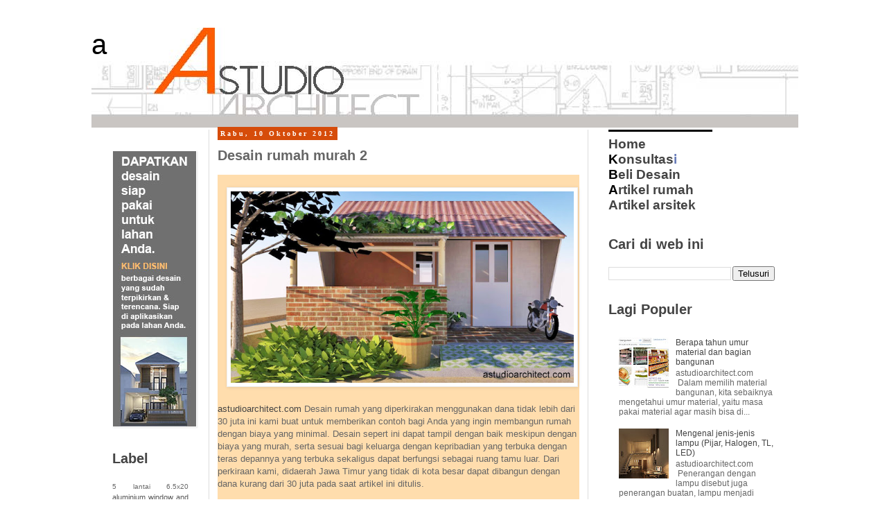

--- FILE ---
content_type: text/html; charset=UTF-8
request_url: http://www.astudioarchitect.com/2012/10/desain-rumah-murah-2.html
body_size: 25564
content:
<!DOCTYPE html>
<html class='v2' dir='ltr' xmlns='http://www.w3.org/1999/xhtml' xmlns:b='http://www.google.com/2005/gml/b' xmlns:data='http://www.google.com/2005/gml/data' xmlns:expr='http://www.google.com/2005/gml/expr'>
<head>
<link href='https://www.blogger.com/static/v1/widgets/335934321-css_bundle_v2.css' rel='stylesheet' type='text/css'/>
<meta content='cGHwailSU1GGsu-nBXiK7tDAQ7GQJKVJhkp8d-vNdFA' name='google-site-verification'/>
<meta content='width=1100' name='viewport'/>
<meta content='text/html; charset=UTF-8' http-equiv='Content-Type'/>
<meta content='blogger' name='generator'/>
<link href='http://www.astudioarchitect.com/favicon.ico' rel='icon' type='image/x-icon'/>
<link href='http://www.astudioarchitect.com/2012/10/desain-rumah-murah-2.html' rel='canonical'/>
<link rel="alternate" type="application/atom+xml" title="a - Atom" href="http://www.astudioarchitect.com/feeds/posts/default" />
<link rel="alternate" type="application/rss+xml" title="a - RSS" href="http://www.astudioarchitect.com/feeds/posts/default?alt=rss" />
<link rel="service.post" type="application/atom+xml" title="a - Atom" href="https://www.blogger.com/feeds/49659877837872568/posts/default" />

<link rel="alternate" type="application/atom+xml" title="a - Atom" href="http://www.astudioarchitect.com/feeds/560985532486839010/comments/default" />
<!--Can't find substitution for tag [blog.ieCssRetrofitLinks]-->
<link href='https://blogger.googleusercontent.com/img/b/R29vZ2xl/AVvXsEgFlNNAetje-8vQGD3jCgpL_C-DbLj4F6iyMpX31yLUj9EdbUoSZr0-50QMGo7mGnmH1vwb3_PxvQFi_nMCR_x7y6ONNpLMErbOhWGewAsnUYWob1czIEIMaDjHaOylXoc6dNlZ1t76RZs/s640/pak+Jun+2012-10-04+23242900000.jpg' rel='image_src'/>
<meta content='http://www.astudioarchitect.com/2012/10/desain-rumah-murah-2.html' property='og:url'/>
<meta content='Desain rumah murah 2' property='og:title'/>
<meta content='Website desain arsitektur Probo Hindarto dari astudioarchitect.com. Dapatkan informasi terkini tentang desain rumah tinggal.' property='og:description'/>
<meta content='https://blogger.googleusercontent.com/img/b/R29vZ2xl/AVvXsEgFlNNAetje-8vQGD3jCgpL_C-DbLj4F6iyMpX31yLUj9EdbUoSZr0-50QMGo7mGnmH1vwb3_PxvQFi_nMCR_x7y6ONNpLMErbOhWGewAsnUYWob1czIEIMaDjHaOylXoc6dNlZ1t76RZs/w1200-h630-p-k-no-nu/pak+Jun+2012-10-04+23242900000.jpg' property='og:image'/>
<title>a: Desain rumah murah 2</title>
<style id='page-skin-1' type='text/css'><!--
/*
-----------------------------------------------
Blogger Template Style
Name:     Simple
Designer: Josh Peterson
URL:      www.noaesthetic.com
----------------------------------------------- */
/* Variable definitions
====================
<Variable name="keycolor" description="Main Color" type="color" default="#66bbdd"/>
<Group description="Page Text" selector="body">
<Variable name="body.font" description="Font" type="font"
default="normal normal 12px Arial, Tahoma, Helvetica, FreeSans, sans-serif"/>
<Variable name="body.text.color" description="Text Color" type="color" default="#222222"/>
</Group>
<Group description="Backgrounds" selector=".body-fauxcolumns-outer">
<Variable name="body.background.color" description="Outer Background" type="color" default="#66bbdd"/>
<Variable name="content.background.color" description="Main Background" type="color" default="#ffffff"/>
<Variable name="header.background.color" description="Header Background" type="color" default="transparent"/>
</Group>
<Group description="Links" selector=".main-outer">
<Variable name="link.color" description="Link Color" type="color" default="#2288bb"/>
<Variable name="link.visited.color" description="Visited Color" type="color" default="#888888"/>
<Variable name="link.hover.color" description="Hover Color" type="color" default="#33aaff"/>
</Group>
<Group description="Blog Title" selector=".header h1">
<Variable name="header.font" description="Font" type="font"
default="normal normal 60px Arial, Tahoma, Helvetica, FreeSans, sans-serif"/>
<Variable name="header.text.color" description="Title Color" type="color" default="#3399bb" />
</Group>
<Group description="Blog Description" selector=".header .description">
<Variable name="description.text.color" description="Description Color" type="color"
default="#777777" />
</Group>
<Group description="Tabs Text" selector=".tabs-inner .widget li a">
<Variable name="tabs.font" description="Font" type="font"
default="normal normal 14px Arial, Tahoma, Helvetica, FreeSans, sans-serif"/>
<Variable name="tabs.text.color" description="Text Color" type="color" default="#999999"/>
<Variable name="tabs.selected.text.color" description="Selected Color" type="color" default="#000000"/>
</Group>
<Group description="Tabs Background" selector=".tabs-outer .PageList">
<Variable name="tabs.background.color" description="Background Color" type="color" default="#f5f5f5"/>
<Variable name="tabs.selected.background.color" description="Selected Color" type="color" default="#eeeeee"/>
</Group>
<Group description="Post Title" selector="h3.post-title, .comments h4">
<Variable name="post.title.font" description="Font" type="font"
default="normal normal 22px Arial, Tahoma, Helvetica, FreeSans, sans-serif"/>
</Group>
<Group description="Date Header" selector=".date-header">
<Variable name="date.header.color" description="Text Color" type="color"
default="#666666"/>
<Variable name="date.header.background.color" description="Background Color" type="color"
default="transparent"/>
<Variable name="date.header.font" description="Text Font" type="font"
default="normal bold 11px Arial, Tahoma, Helvetica, FreeSans, sans-serif"/>
<Variable name="date.header.padding" description="Date Header Padding" type="string" default="inherit"/>
<Variable name="date.header.letterspacing" description="Date Header Letter Spacing" type="string" default="inherit"/>
<Variable name="date.header.margin" description="Date Header Margin" type="string" default="inherit"/>
</Group>
<Group description="Post Footer" selector=".post-footer">
<Variable name="post.footer.text.color" description="Text Color" type="color" default="#666666"/>
<Variable name="post.footer.background.color" description="Background Color" type="color"
default="#f9f9f9"/>
<Variable name="post.footer.border.color" description="Shadow Color" type="color" default="#eeeeee"/>
</Group>
<Group description="Gadgets" selector="h2">
<Variable name="widget.title.font" description="Title Font" type="font"
default="normal bold 11px Arial, Tahoma, Helvetica, FreeSans, sans-serif"/>
<Variable name="widget.title.text.color" description="Title Color" type="color" default="#000000"/>
<Variable name="widget.alternate.text.color" description="Alternate Color" type="color" default="#999999"/>
</Group>
<Group description="Images" selector=".main-inner">
<Variable name="image.background.color" description="Background Color" type="color" default="#ffffff"/>
<Variable name="image.border.color" description="Border Color" type="color" default="#eeeeee"/>
<Variable name="image.text.color" description="Caption Text Color" type="color" default="#666666"/>
</Group>
<Group description="Accents" selector=".content-inner">
<Variable name="body.rule.color" description="Separator Line Color" type="color" default="#eeeeee"/>
<Variable name="tabs.border.color" description="Tabs Border Color" type="color" default="#dddddd"/>
</Group>
<Variable name="body.background" description="Body Background" type="background"
color="#ffffff" default="$(color) none repeat scroll top left"/>
<Variable name="body.background.override" description="Body Background Override" type="string" default=""/>
<Variable name="body.background.gradient.cap" description="Body Gradient Cap" type="url"
default="url(//www.blogblog.com/1kt/simple/gradients_light.png)"/>
<Variable name="body.background.gradient.tile" description="Body Gradient Tile" type="url"
default="url(//www.blogblog.com/1kt/simple/body_gradient_tile_light.png)"/>
<Variable name="content.background.color.selector" description="Content Background Color Selector" type="string" default=".content-inner"/>
<Variable name="content.padding" description="Content Padding" type="length" default="2px" min="0" max="3px"/>
<Variable name="content.padding.horizontal" description="Content Horizontal Padding" type="length" default="10px" min="0" max="3px"/>
<Variable name="content.shadow.spread" description="Content Shadow Spread" type="length" default="2px" min="0" max="3px"/>
<Variable name="content.shadow.spread.webkit" description="Content Shadow Spread (WebKit)" type="length" default="2px" min="0" max="3px"/>
<Variable name="content.shadow.spread.ie" description="Content Shadow Spread (IE)" type="length" default="2px" min="0" max="3px"/>
<Variable name="main.border.width" description="Main Border Width" type="length" default="0" min="0" max="3px"/>
<Variable name="header.background.gradient" description="Header Gradient" type="url" default="none"/>
<Variable name="header.shadow.offset.left" description="Header Shadow Offset Left" type="length" default="-1px" min="-3px" max="3px"/>
<Variable name="header.shadow.offset.top" description="Header Shadow Offset Top" type="length" default="-1px" min="-3px" max="3px"/>
<Variable name="header.shadow.spread" description="Header Shadow Spread" type="length" default="1px" min="0" max="3px"/>
<Variable name="header.padding" description="Header Padding" type="length" default="2px" min="0" max="3px"/>
<Variable name="header.border.size" description="Header Border Size" type="length" default="1px" min="0" max="3px"/>
<Variable name="header.bottom.border.size" description="Header Bottom Border Size" type="length" default="1px" min="0" max="3px"/>
<Variable name="header.border.horizontalsize" description="Header Horizontal Border Size" type="length" default="0" min="0" max="3px"/>
<Variable name="description.text.size" description="Description Text Size" type="string" default="140%"/>
<Variable name="tabs.margin.top" description="Tabs Margin Top" type="length" default="0" min="0" max="3px"/>
<Variable name="tabs.margin.side" description="Tabs Side Margin" type="length" default="3px" min="0" max="4px"/>
<Variable name="tabs.background.gradient" description="Tabs Background Gradient" type="url"
default="url(//www.blogblog.com/1kt/simple/gradients_light.png)"/>
<Variable name="tabs.border.width" description="Tabs Border Width" type="length" default="1px" min="0" max="3px"/>
<Variable name="tabs.bevel.border.width" description="Tabs Bevel Border Width" type="length" default="1px" min="0" max="3px"/>
<Variable name="post.margin.bottom" description="Post Bottom Margin" type="length" default="3px" min="0" max="3px"/>
<Variable name="image.border.small.size" description="Image Border Small Size" type="length" default="0px" min="0" max="10px"/>
<Variable name="image.border.large.size" description="Image Border Large Size" type="length" default="0px" min="0" max="10px"/>
<Variable name="page.width.selector" description="Page Width Selector" type="string" default=".region-inner"/>
<Variable name="page.width" description="Page Width" type="string" default="auto"/>
<Variable name="main.section.margin" description="Main Section Margin" type="length" default="3px" min="0" max="3px"/>
<Variable name="main.padding" description="Main Padding" type="length" default="2px" min="0" max="3px"/>
<Variable name="main.padding.top" description="Main Padding Top" type="length" default="3px" min="0" max="3px"/>
<Variable name="main.padding.bottom" description="Main Padding Bottom" type="length" default="2px" min="0" max="3px"/>
<Variable name="paging.background"
color="#ffffff"
description="Background of blog paging area" type="background"
default="transparent none no-repeat scroll top center"/>
<Variable name="footer.bevel" description="Bevel border length of footer" type="length" default="0" min="0" max="3px"/>
<Variable name="mobile.background.overlay" description="Mobile Background Overlay" type="string"
default="transparent none repeat scroll top left"/>
<Variable name="mobile.background.size" description="Mobile Background Size" type="string" default="auto"/>
<Variable name="mobile.button.color" description="Mobile Button Color" type="color" default="#ffffff" />
<Variable name="startSide" description="Side where text starts in blog language" type="automatic" default="left"/>
<Variable name="endSide" description="Side where text ends in blog language" type="automatic" default="right"/>
*/
/* Content
----------------------------------------------- */
body {
font: normal normal 12px 'Trebuchet MS', Trebuchet, Verdana, sans-serif;
color: #666666;
background: #ffffff none repeat scroll top left;
padding: 0 0 0 0;
}
html body .region-inner {
min-width: 0;
max-width: 100%;
width: auto;
}
h2 {
font-size: 22px;
}
a:link {
text-decoration:none;
color: #444444;
}
a:visited {
text-decoration:none;
color: #444444;
}
a:hover {
text-decoration:underline;
color: #bb5421;
}
.body-fauxcolumn-outer .fauxcolumn-inner {
background: transparent none repeat scroll top left;
_background-image: none;
}
.body-fauxcolumn-outer .cap-top {
position: absolute;
z-index: 1;
height: 400px;
width: 100%;
background: #ffffff none repeat scroll top left;
}
.body-fauxcolumn-outer .cap-top .cap-left {
width: 100%;
background: transparent none repeat-x scroll top left;
_background-image: none;
}
.content-outer {
-moz-box-shadow: 0 0 0 rgba(0, 0, 0, .15);
-webkit-box-shadow: 0 0 0 rgba(0, 0, 0, .15);
-goog-ms-box-shadow: 0 0 0 #333333;
box-shadow: 0 0 0 rgba(0, 0, 0, .15);
margin-bottom: 1px;
}
.content-inner {
padding: 10px 2px;
}
.content-inner {
background-color: #ffffff;
}
/* Header
----------------------------------------------- */
.header-outer {
background: transparent none repeat-x scroll 0 -400px;
_background-image: none;
}
.Header h1 {
font: normal normal 40px 'Trebuchet MS',Trebuchet,Verdana,sans-serif;
color: #000000;
text-shadow: 0 0 0 rgba(0, 0, 0, .2);
}
.Header h1 a {
color: #000000;
}
.Header .description {
font-size: 18px;
color: #000000;
}
.header-inner .Header .titlewrapper {
padding: 2px 0;
}
.header-inner .Header .descriptionwrapper {
padding: 0 0;
}
/* Tabs
----------------------------------------------- */
.tabs-inner .section:first-child {
border-top: 0 solid #dddddd;
}
.tabs-inner .section:first-child ul {
margin-top: -1px;
border-top: 1px solid #dddddd;
border-left: 1px solid #dddddd;
border-right: 1px solid #dddddd;
}
.tabs-inner .widget ul {
background: transparent none repeat-x scroll 0 -800px;
_background-image: none;
border-bottom: 1px solid #dddddd;
margin-top: 0;
margin-left: -3px;
margin-right: -3px;
}
.tabs-inner .widget li a {
display: inline-block;
padding: .2em 1em;
font: normal normal 12px 'Trebuchet MS', Trebuchet, Verdana, sans-serif;
color: #000000;
border-left: 1px solid #ffffff;
border-right: 1px solid #dddddd;
}
.tabs-inner .widget li:first-child a {
border-left: none;
}
.tabs-inner .widget li.selected a, .tabs-inner .widget li a:hover {
color: #000000;
background-color: #eeeeee;
text-decoration: none;
}
/* Columns
----------------------------------------------- */
.main-outer {
border-top: 0 solid #dddddd;
}
.fauxcolumn-left-outer .fauxcolumn-inner {
border-right: 1px solid #dddddd;
}
.fauxcolumn-right-outer .fauxcolumn-inner {
border-left: 1px solid #dddddd;
}
/* Headings
----------------------------------------------- */
div.widget > h2,
div.widget h2.title {
margin: 0 0 1em 0;
font: normal bold 20px Arial, Tahoma, Helvetica, FreeSans, sans-serif;
color: #444444;
}
/* Widgets
----------------------------------------------- */
.widget .zippy {
color: #444444;
text-shadow: 2px 2px 1px rgba(0, 0, 0, .1);
}
.widget .popular-posts ul {
list-style: none;
}
/* Posts
----------------------------------------------- */
h2.date-header {
font: normal bold 10px Georgia, Utopia, 'Palatino Linotype', Palatino, serif;
}
.date-header span {
background-color: #d64c0a;
color: #ffffff;
padding: 0.4em;
letter-spacing: 3px;
margin: inherit;
}
.main-inner {
padding-top: 3px;
padding-bottom: 3px;
}
.main-inner .column-center-inner {
padding: 0 0;
}
.main-inner .column-center-inner .section {
margin: 0 1em;
}
.post {
margin: 0 0 3px 0;
}
h3.post-title, .comments h4 {
font: normal bold 20px Arial, Tahoma, Helvetica, FreeSans, sans-serif;
margin: .75em 0 0;
}
.post-body {
font-size: 110%;
line-height: 1.4;
position: relative;
}
.post-body img, .post-body .tr-caption-container, .Profile img, .Image img,
.BlogList .item-thumbnail img {
padding: 0px;
background: #ffffff;
border: 1px solid rgba(0, 0, 0, 0);
-moz-box-shadow: 1px 1px 2px rgba(0, 0, 0, .1);
-webkit-box-shadow: 1px 1px 2px rgba(0, 0, 0, .1);
box-shadow: 1px 1px 2px rgba(0, 0, 0, .1);
}
.post-body img, .post-body .tr-caption-container {
padding: 0px;
}
.post-body .tr-caption-container {
color: #666666;
}
.post-body .tr-caption-container img {
padding: 0;
background: transparent;
border: none;
-moz-box-shadow: 0 0 0 rgba(0, 0, 0, .1);
-webkit-box-shadow: 0 0 0 rgba(0, 0, 0, .1);
box-shadow: 0 0 0 rgba(0, 0, 0, .1);
}
.post-header {
margin: 0 0 1.5em;
line-height: 1.6;
font-size: 90%;
}
.post-footer {
margin: 2px -2px 0;
padding: 2px 3px;
color: #666666;
background-color: #eeeeee;
border-bottom: 1px solid #eeeeee;
line-height: 1.6;
font-size: 90%;
}
#comments .comment-author {
padding-top: 1em;
border-top: 1px solid #dddddd;
background-position: 0 1.5em;
}
#comments .comment-author:first-child {
padding-top: 0;
border-top: none;
}
.avatar-image-container {
margin: .2em 0 0;
}
#comments .avatar-image-container img {
border: 1px solid rgba(0, 0, 0, 0);
}
/* Comments
----------------------------------------------- */
.comments .comments-content .icon.blog-author {
background-repeat: no-repeat;
background-image: url([data-uri]);
}
.comments .comments-content .loadmore a {
border-top: 1px solid #444444;
border-bottom: 1px solid #444444;
}
.comments .comment-thread.inline-thread {
background-color: #eeeeee;
}
.comments .continue {
border-top: 2px solid #444444;
}
/* Accents
---------------------------------------------- */
.section-columns td.columns-cell {
border-left: 1px solid #dddddd;
}
.blog-pager {
background: transparent url(//www.blogblog.com/1kt/simple/paging_dot.png) repeat-x scroll top center;
}
.blog-pager-older-link, .home-link,
.blog-pager-newer-link {
background-color: #ffffff;
padding: 2px;
}
.footer-outer {
border-top: 1px dashed #bbbbbb;
}
/* Mobile
----------------------------------------------- */
body.mobile  {
background-size: auto;
}
.mobile .body-fauxcolumn-outer {
background: transparent none repeat scroll top left;
}
.mobile .body-fauxcolumn-outer .cap-top {
background-size: 100% auto;
}
.mobile .content-outer {
-webkit-box-shadow: 0 0 3px rgba(0, 0, 0, .15);
box-shadow: 0 0 3px rgba(0, 0, 0, .15);
}
.mobile .tabs-inner .widget ul {
margin-left: 0;
margin-right: 0;
}
.mobile .post {
margin: 0;
}
.mobile .main-inner .column-center-inner .section {
margin: 0;
}
.mobile .date-header span {
padding: 0.1em 2px;
margin: 0 -2px;
}
.mobile h3.post-title {
margin: 0;
}
.mobile .blog-pager {
background: transparent none no-repeat scroll top center;
}
.mobile .footer-outer {
border-top: none;
}
.mobile .main-inner, .mobile .footer-inner {
background-color: #ffffff;
}
.mobile-index-contents {
color: #666666;
}
.mobile-link-button {
background-color: #444444;
}
.mobile-link-button a:link, .mobile-link-button a:visited {
color: #000000;
}
.mobile .tabs-inner .section:first-child {
border-top: none;
}
.mobile .tabs-inner .PageList .widget-content {
background-color: #eeeeee;
color: #000000;
border-top: 1px solid #dddddd;
border-bottom: 1px solid #dddddd;
}
.mobile .tabs-inner .PageList .widget-content .pagelist-arrow {
border-left: 1px solid #dddddd;
}

--></style>
<style id='template-skin-1' type='text/css'><!--
body {
min-width: 1020px;
}
.content-outer, .content-fauxcolumn-outer, .region-inner {
min-width: 1020px;
max-width: 1020px;
_width: 1020px;
}
.main-inner .columns {
padding-left: 170px;
padding-right: 300px;
}
.main-inner .fauxcolumn-center-outer {
left: 170px;
right: 300px;
/* IE6 does not respect left and right together */
_width: expression(this.parentNode.offsetWidth -
parseInt("170px") -
parseInt("300px") + 'px');
}
.main-inner .fauxcolumn-left-outer {
width: 170px;
}
.main-inner .fauxcolumn-right-outer {
width: 300px;
}
.main-inner .column-left-outer {
width: 170px;
right: 100%;
margin-left: -170px;
}
.main-inner .column-right-outer {
width: 300px;
margin-right: -300px;
}
#layout {
min-width: 0;
}
#layout .content-outer {
min-width: 0;
width: 800px;
}
#layout .region-inner {
min-width: 0;
width: auto;
}
--></style>
<link href='https://www.blogger.com/dyn-css/authorization.css?targetBlogID=49659877837872568&amp;zx=d9fdc2a6-9a1a-4d41-9fe2-3f9791ba4120' media='none' onload='if(media!=&#39;all&#39;)media=&#39;all&#39;' rel='stylesheet'/><noscript><link href='https://www.blogger.com/dyn-css/authorization.css?targetBlogID=49659877837872568&amp;zx=d9fdc2a6-9a1a-4d41-9fe2-3f9791ba4120' rel='stylesheet'/></noscript>
<meta name='google-adsense-platform-account' content='ca-host-pub-1556223355139109'/>
<meta name='google-adsense-platform-domain' content='blogspot.com'/>

</head>
<body class='loading'>
<div id='fb-root'></div>
<script>(function(d, s, id) {
  var js, fjs = d.getElementsByTagName(s)[0];
  if (d.getElementById(id)) return;
  js = d.createElement(s); js.id = id;
  js.src = "//connect.facebook.net/en_US/sdk.js#xfbml=1&appId=159403071358&version=v2.0";
  fjs.parentNode.insertBefore(js, fjs);
}(document, 'script', 'facebook-jssdk'));</script>
<div class='navbar no-items section' id='navbar' name='Navbar'>
</div>
<div class='body-fauxcolumns'>
<div class='fauxcolumn-outer body-fauxcolumn-outer'>
<div class='cap-top'>
<div class='cap-left'></div>
<div class='cap-right'></div>
</div>
<div class='fauxborder-left'>
<div class='fauxborder-right'></div>
<div class='fauxcolumn-inner'>
</div>
</div>
<div class='cap-bottom'>
<div class='cap-left'></div>
<div class='cap-right'></div>
</div>
</div>
</div>
<div class='content'>
<div class='content-fauxcolumns'>
<div class='fauxcolumn-outer content-fauxcolumn-outer'>
<div class='cap-top'>
<div class='cap-left'></div>
<div class='cap-right'></div>
</div>
<div class='fauxborder-left'>
<div class='fauxborder-right'></div>
<div class='fauxcolumn-inner'>
</div>
</div>
<div class='cap-bottom'>
<div class='cap-left'></div>
<div class='cap-right'></div>
</div>
</div>
</div>
<div class='content-outer'>
<div class='content-cap-top cap-top'>
<div class='cap-left'></div>
<div class='cap-right'></div>
</div>
<div class='fauxborder-left content-fauxborder-left'>
<div class='fauxborder-right content-fauxborder-right'></div>
<div class='content-inner'>
<header>
<div class='header-outer'>
<div class='header-cap-top cap-top'>
<div class='cap-left'></div>
<div class='cap-right'></div>
</div>
<div class='fauxborder-left header-fauxborder-left'>
<div class='fauxborder-right header-fauxborder-right'></div>
<div class='region-inner header-inner'>
<div class='header section' id='header' name='Tajuk'><div class='widget Header' data-version='1' id='Header1'>
<div id='header-inner' style='background-image: url("https://blogger.googleusercontent.com/img/b/R29vZ2xl/AVvXsEhTgAD2SWT7Xrl65sOJ2w1zDt89Om-V0wW5UHkU_0F-wv3Tj33Sbu4qyRuzr-CqQ75UBXTP0fBHNss7G5cdE-vKSP_MRZFqs8LLickkZ1adEDEMVk1NmBKtnGsD7lfTsNcywQXAPlEMBA/s1600-r/astudio-banner-atas.jpg"); background-position: left; width: 1020px; min-height: 144px; _height: 144px; background-repeat: no-repeat; '>
<div class='titlewrapper' style='background: transparent'>
<h1 class='title' style='background: transparent; border-width: 0px'>
<a href='http://www.astudioarchitect.com/'>
a
</a>
</h1>
</div>
<div class='descriptionwrapper'>
<p class='description'><span>
</span></p>
</div>
</div>
</div></div>
</div>
</div>
<div class='header-cap-bottom cap-bottom'>
<div class='cap-left'></div>
<div class='cap-right'></div>
</div>
</div>
</header>
<div class='tabs-outer'>
<div class='tabs-cap-top cap-top'>
<div class='cap-left'></div>
<div class='cap-right'></div>
</div>
<div class='fauxborder-left tabs-fauxborder-left'>
<div class='fauxborder-right tabs-fauxborder-right'></div>
<div class='region-inner tabs-inner'>
<div class='tabs no-items section' id='crosscol' name='Seluruh Kolom'></div>
<div class='tabs no-items section' id='crosscol-overflow' name='Cross-Column 2'></div>
</div>
</div>
<div class='tabs-cap-bottom cap-bottom'>
<div class='cap-left'></div>
<div class='cap-right'></div>
</div>
</div>
<div class='main-outer'>
<div class='main-cap-top cap-top'>
<div class='cap-left'></div>
<div class='cap-right'></div>
</div>
<div class='fauxborder-left main-fauxborder-left'>
<div class='fauxborder-right main-fauxborder-right'></div>
<div class='region-inner main-inner'>
<div class='columns fauxcolumns'>
<div class='fauxcolumn-outer fauxcolumn-center-outer'>
<div class='cap-top'>
<div class='cap-left'></div>
<div class='cap-right'></div>
</div>
<div class='fauxborder-left'>
<div class='fauxborder-right'></div>
<div class='fauxcolumn-inner'>
</div>
</div>
<div class='cap-bottom'>
<div class='cap-left'></div>
<div class='cap-right'></div>
</div>
</div>
<div class='fauxcolumn-outer fauxcolumn-left-outer'>
<div class='cap-top'>
<div class='cap-left'></div>
<div class='cap-right'></div>
</div>
<div class='fauxborder-left'>
<div class='fauxborder-right'></div>
<div class='fauxcolumn-inner'>
</div>
</div>
<div class='cap-bottom'>
<div class='cap-left'></div>
<div class='cap-right'></div>
</div>
</div>
<div class='fauxcolumn-outer fauxcolumn-right-outer'>
<div class='cap-top'>
<div class='cap-left'></div>
<div class='cap-right'></div>
</div>
<div class='fauxborder-left'>
<div class='fauxborder-right'></div>
<div class='fauxcolumn-inner'>
</div>
</div>
<div class='cap-bottom'>
<div class='cap-left'></div>
<div class='cap-right'></div>
</div>
</div>
<!-- corrects IE6 width calculation -->
<div class='columns-inner'>
<div class='column-center-outer'>
<div class='column-center-inner'>
<div class='main section' id='main' name='Utama'><div class='widget Blog' data-version='1' id='Blog1'>
<div class='blog-posts hfeed'>

          <div class="date-outer">
        
<h2 class='date-header'><span>Rabu, 10 Oktober 2012</span></h2>

          <div class="date-posts">
        
<div class='post-outer'>
<div class='post hentry uncustomized-post-template' itemprop='blogPost' itemscope='itemscope' itemtype='http://schema.org/BlogPosting'>
<meta content='https://blogger.googleusercontent.com/img/b/R29vZ2xl/AVvXsEgFlNNAetje-8vQGD3jCgpL_C-DbLj4F6iyMpX31yLUj9EdbUoSZr0-50QMGo7mGnmH1vwb3_PxvQFi_nMCR_x7y6ONNpLMErbOhWGewAsnUYWob1czIEIMaDjHaOylXoc6dNlZ1t76RZs/s640/pak+Jun+2012-10-04+23242900000.jpg' itemprop='image_url'/>
<meta content='49659877837872568' itemprop='blogId'/>
<meta content='560985532486839010' itemprop='postId'/>
<a name='560985532486839010'></a>
<h3 class='post-title entry-title' itemprop='name'>
Desain rumah murah 2
</h3>
<div class='post-header'>
<div class='post-header-line-1'></div>
</div>
<div class='post-body entry-content' id='post-body-560985532486839010' itemprop='description articleBody'>
<div style="background-color: #ffddad;">
<br />
<a href="https://blogger.googleusercontent.com/img/b/R29vZ2xl/AVvXsEgFlNNAetje-8vQGD3jCgpL_C-DbLj4F6iyMpX31yLUj9EdbUoSZr0-50QMGo7mGnmH1vwb3_PxvQFi_nMCR_x7y6ONNpLMErbOhWGewAsnUYWob1czIEIMaDjHaOylXoc6dNlZ1t76RZs/s1600/pak+Jun+2012-10-04+23242900000.jpg" imageanchor="1" style="color: #888888; font-family: Arial, Tahoma, Helvetica, FreeSans, sans-serif; font-size: 13px; line-height: 18px; margin-left: 1em; margin-right: 1em; text-decoration: none;"><img border="0" src="https://blogger.googleusercontent.com/img/b/R29vZ2xl/AVvXsEgFlNNAetje-8vQGD3jCgpL_C-DbLj4F6iyMpX31yLUj9EdbUoSZr0-50QMGo7mGnmH1vwb3_PxvQFi_nMCR_x7y6ONNpLMErbOhWGewAsnUYWob1czIEIMaDjHaOylXoc6dNlZ1t76RZs/s640/pak+Jun+2012-10-04+23242900000.jpg" style="-webkit-box-shadow: rgba(0, 0, 0, 0.0980392) 1px 1px 5px; border: 1px solid rgb(238, 238, 238); box-shadow: rgba(0, 0, 0, 0.0980392) 1px 1px 5px; padding: 5px; position: relative;" width="495" /></a><br />
<br />
<a href="http://astudioarchitect.com/">astudioarchitect.com</a>&nbsp;Desain rumah yang diperkirakan menggunakan dana tidak lebih dari 30 juta ini kami buat untuk memberikan contoh bagi Anda yang ingin membangun rumah dengan biaya yang minimal. Desain sepert ini dapat tampil dengan baik meskipun dengan biaya yang murah, serta sesuai bagi keluarga dengan kepribadian yang terbuka dengan teras depannya yang terbuka sekaligus dapat berfungsi sebagai ruang tamu luar. Dari perkiraan kami, didaerah Jawa Timur yang tidak di kota besar dapat dibangun dengan dana kurang dari 30 juta pada saat artikel ini ditulis.<br />
<br /></div>
<div>
<a name="more"></a><script type="text/javascript">
<!--
google_ad_client = "pub-6839243879103232";
/* astudio post 468x15, created 20/05/10 */
google_ad_slot = "2860787264";
google_ad_width = 468;
google_ad_height = 15;
//</script>
</div>
<br />
<div style="background-color: #ffddad;">
<br />
<br />
<div class="separator" style="background-color: white; clear: both; color: #222222; font-family: Arial, Tahoma, Helvetica, FreeSans, sans-serif; font-size: 13px; line-height: 18px;">
<a href="https://blogger.googleusercontent.com/img/b/R29vZ2xl/AVvXsEgJlEO6BWTOQuwEQ5yS3hyXFFUAIr9_P32QI_9xX72zXx62AWLdQyu2KPLEaEH_s0rmP1nrdN2_WHvq00VJZXEnTxYUmGfmv6iXm_sKyiqLCNvC3DvlnORuvgQctkKYZDUzLjUuWUAK4fE/s1600/denah+2.jpg" imageanchor="1" style="color: #33aaff; margin-left: 1em; margin-right: 1em;"><img border="0" height="400" src="https://blogger.googleusercontent.com/img/b/R29vZ2xl/AVvXsEgJlEO6BWTOQuwEQ5yS3hyXFFUAIr9_P32QI_9xX72zXx62AWLdQyu2KPLEaEH_s0rmP1nrdN2_WHvq00VJZXEnTxYUmGfmv6iXm_sKyiqLCNvC3DvlnORuvgQctkKYZDUzLjUuWUAK4fE/s400/denah+2.jpg" style="-webkit-box-shadow: rgba(0, 0, 0, 0.0980392) 1px 1px 5px; border: 1px solid rgb(238, 238, 238); box-shadow: rgba(0, 0, 0, 0.0980392) 1px 1px 5px; padding: 5px; position: relative;" width="376" /></a></div>
<br />
Denah rumah sederhana diatas lahan sekitar 7x10 meter persegi ini menggunakan dua ruang utama berupa kamar tidur dan ruang keluarga. Sedangkan bagian depan akan ada teras dan motorport dapat berfungsi sebagai area penerima yang cukup nyaman seperti didesa-desa. Bagian belakang terdiri dari dapur dan kamar mandi yang cukup untuk keluarga kecil.<br />
<br style="background-color: white;" />
<div class="separator" style="background-color: white; clear: both; color: #222222; font-family: Arial, Tahoma, Helvetica, FreeSans, sans-serif; font-size: 13px; line-height: 18px;">
<a href="https://blogger.googleusercontent.com/img/b/R29vZ2xl/AVvXsEgtPrjW1cVST3opgN28Y_CDzSXRuFLGZ6i7iSB7PADHr9-DHzlVY2xBeZFOyc3B4pAWMnEeEyRGrda34jZ8h31os7iVHJxDhk1Cco2Wv-Pnz3uv0ejs3BCheMRBx-EOAbnrmQF_CkOadSA/s1600/pak+Jun+2012-10-04+23102100000.jpg" imageanchor="1" style="color: #888888; margin-left: 1em; margin-right: 1em; text-decoration: none;"><img border="0" src="https://blogger.googleusercontent.com/img/b/R29vZ2xl/AVvXsEgtPrjW1cVST3opgN28Y_CDzSXRuFLGZ6i7iSB7PADHr9-DHzlVY2xBeZFOyc3B4pAWMnEeEyRGrda34jZ8h31os7iVHJxDhk1Cco2Wv-Pnz3uv0ejs3BCheMRBx-EOAbnrmQF_CkOadSA/s640/pak+Jun+2012-10-04+23102100000.jpg" style="-webkit-box-shadow: rgba(0, 0, 0, 0.0980392) 1px 1px 5px; border: 1px solid rgb(238, 238, 238); box-shadow: rgba(0, 0, 0, 0.0980392) 1px 1px 5px; padding: 5px; position: relative;" width="495" /></a></div>
<br />
Desain bagian depan rumah juga sederhana dengan menggunakan material yang sederhana pula.<br />
Untuk lebih jelasnya, silahkan memutar video animasi rumah murah dibawah ini:<br />
<br />
<iframe allowfullscreen="allowfullscreen" frameborder="0" height="375" src="http://www.youtube.com/embed/q8v3m2Rlqyw?rel=0" width="500"></iframe>

<br />
<br />
<br />
<br />
Teknologi dinding alternatif yang dapat digunakan:<br />
<br />
<div class="separator" style="clear: both; text-align: left;">
<a href="https://blogger.googleusercontent.com/img/b/R29vZ2xl/AVvXsEiXh1ZUcertgzMYGgvtWg7UKBRMZr9N22Q-g1XgLNhKiJUKClBlXlt_TKtm6TQwku1i9VJYcUWqg7B0LC-HK3B4sqK6b_ke40VUbz85mHSshSon0JOPTraEVeGiCsDdVhVhuvX3HgaDGZ4/s1600/shoot01.jpg" imageanchor="1" style="margin-left: 1em; margin-right: 1em;"><img border="0" src="https://blogger.googleusercontent.com/img/b/R29vZ2xl/AVvXsEiXh1ZUcertgzMYGgvtWg7UKBRMZr9N22Q-g1XgLNhKiJUKClBlXlt_TKtm6TQwku1i9VJYcUWqg7B0LC-HK3B4sqK6b_ke40VUbz85mHSshSon0JOPTraEVeGiCsDdVhVhuvX3HgaDGZ4/s640/shoot01.jpg" width="495" /></a></div>
<br />
Dinding diatas dibuat dari wiremesh (ram besi) kaku yang dilapis langsung dengan plaster semen dengan komposisi sebagai berikut:<br />
<br />
- 1 semen<br />
- 1/2 mill<br />
- 5 pasir<br />
- air gula/ tetes tebu, 1 sendok untuk 1 ember air<br />
<br />
video:<br />
<br />
<iframe allowfullscreen="allowfullscreen" frameborder="0" height="375" src="http://www.youtube.com/embed/C899R2wRGhs?rel=0" width="500"></iframe>

<br />
Agar tidak berlepotan, sebaiknya Anda menggunakan perancah (bekisting) di bagian belakangnya, namun bila tidak, maka harus merapikan sisi lainnya.<br />
<br />
(Anda juga dapat mempertimbangkan <a href="http://astudioarchitect.com/2012/03/konstruksi-dinding-bambu-plaster.html" target="_blank">bambu plaster</a>)<br />
<br />
<div class="separator" style="background-color: white; clear: both; color: #222222; font-family: Arial, Tahoma, Helvetica, FreeSans, sans-serif; font-size: 13px; line-height: 18px;">
<br /></div>
<br />
<br />
Secara keseluruhan desain ini dapat diaplikasikan untuk rumah murah bagi Anda yang membutuhkan desainnya. Kami akan update lagi dengan desain rumah dibawah Rp30jt yang selanjutnya.<br />
<br />
Bila Anda ingin membangun rumah murah dan berminat untuk berkonsultasi yang gratis, <a href="http://astudioarchitect.com/2008/09/konsultasi-via-media-gratis-untuk-rumah.html" target="_blank">silahkan klik disini</a></div>
<div style="background-color: #ffddad;">
<div style="float: left;">
<script type="text/javascript">
<!--
google_ad_client = "pub-6839243879103232";
/* astudio post 200x200, created 20/05/10 */
google_ad_slot = "3926784136";
google_ad_width = 200;
google_ad_height = 200;
//</script>
</div>
</div>
<div style="background-color: #ffddad;">
<br />
<br /></div>
<br />
______________________________<br />
by Probo Hindarto<br />
&#169; Copyright 2012 astudio Indonesia. <br />
All rights reserved.
<div style='clear: both;'></div>
</div>
<div class='post-footer'>
<div class='post-footer-line post-footer-line-1'>
<span class='post-author vcard'>
Diposting oleh
<span class='fn' itemprop='author' itemscope='itemscope' itemtype='http://schema.org/Person'>
<span itemprop='name'>Probo Hindarto</span>
</span>
</span>
<span class='post-timestamp'>
di
<meta content='http://www.astudioarchitect.com/2012/10/desain-rumah-murah-2.html' itemprop='url'/>
<a class='timestamp-link' href='http://www.astudioarchitect.com/2012/10/desain-rumah-murah-2.html' rel='bookmark' title='permanent link'><abbr class='published' itemprop='datePublished' title='2012-10-10T08:30:00+07:00'>Rabu, Oktober 10, 2012</abbr></a>
</span>
<span class='post-comment-link'>
</span>
<span class='post-icons'>
<span class='item-control blog-admin pid-1239409567'>
<a href='https://www.blogger.com/post-edit.g?blogID=49659877837872568&postID=560985532486839010&from=pencil' title='Edit Entri'>
<img alt='' class='icon-action' height='18' src='https://resources.blogblog.com/img/icon18_edit_allbkg.gif' width='18'/>
</a>
</span>
</span>
<div class='post-share-buttons goog-inline-block'>
<a class='goog-inline-block share-button sb-email' href='https://www.blogger.com/share-post.g?blogID=49659877837872568&postID=560985532486839010&target=email' target='_blank' title='Kirimkan Ini lewat Email'><span class='share-button-link-text'>Kirimkan Ini lewat Email</span></a><a class='goog-inline-block share-button sb-blog' href='https://www.blogger.com/share-post.g?blogID=49659877837872568&postID=560985532486839010&target=blog' onclick='window.open(this.href, "_blank", "height=270,width=475"); return false;' target='_blank' title='BlogThis!'><span class='share-button-link-text'>BlogThis!</span></a><a class='goog-inline-block share-button sb-twitter' href='https://www.blogger.com/share-post.g?blogID=49659877837872568&postID=560985532486839010&target=twitter' target='_blank' title='Bagikan ke X'><span class='share-button-link-text'>Bagikan ke X</span></a><a class='goog-inline-block share-button sb-facebook' href='https://www.blogger.com/share-post.g?blogID=49659877837872568&postID=560985532486839010&target=facebook' onclick='window.open(this.href, "_blank", "height=430,width=640"); return false;' target='_blank' title='Berbagi ke Facebook'><span class='share-button-link-text'>Berbagi ke Facebook</span></a><a class='goog-inline-block share-button sb-pinterest' href='https://www.blogger.com/share-post.g?blogID=49659877837872568&postID=560985532486839010&target=pinterest' target='_blank' title='Bagikan ke Pinterest'><span class='share-button-link-text'>Bagikan ke Pinterest</span></a>
</div>
</div>
<div class='post-footer-line post-footer-line-2'>
<span class='post-labels'>
Label:
<a href='http://www.astudioarchitect.com/search/label/architecture%20technology' rel='tag'>architecture technology</a>,
<a href='http://www.astudioarchitect.com/search/label/desain%20rumah%20gratis' rel='tag'>desain rumah gratis</a>,
<a href='http://www.astudioarchitect.com/search/label/desain%20rumah%20murah' rel='tag'>desain rumah murah</a>,
<a href='http://www.astudioarchitect.com/search/label/general%20article' rel='tag'>general article</a>
</span>
</div>
<div class='post-footer-line post-footer-line-3'>
<span class='post-location'>
</span>
</div>
</div>
</div>
<div class='comments' id='comments'>
<a name='comments'></a>
<h4>Tidak ada komentar:</h4>
<div id='Blog1_comments-block-wrapper'>
<dl class='avatar-comment-indent' id='comments-block'>
</dl>
</div>
<p class='comment-footer'>
<div class='comment-form'>
<a name='comment-form'></a>
<h4 id='comment-post-message'>Posting Komentar</h4>
<p>Silahkan isi komentar Anda. <br /><b>Sekarang, Anda juga bisa komentar melalui account facebook Anda (di boks komentar atas)</b></p>
<a href='https://www.blogger.com/comment/frame/49659877837872568?po=560985532486839010&hl=id&saa=85391&origin=http://www.astudioarchitect.com' id='comment-editor-src'></a>
<iframe allowtransparency='true' class='blogger-iframe-colorize blogger-comment-from-post' frameborder='0' height='410px' id='comment-editor' name='comment-editor' src='' width='100%'></iframe>
<script src='https://www.blogger.com/static/v1/jsbin/2830521187-comment_from_post_iframe.js' type='text/javascript'></script>
<script type='text/javascript'>
      BLOG_CMT_createIframe('https://www.blogger.com/rpc_relay.html');
    </script>
</div>
</p>
</div>
</div>

        </div></div>
      
</div>
<div class='blog-pager' id='blog-pager'>
<span id='blog-pager-newer-link'>
<a class='blog-pager-newer-link' href='http://www.astudioarchitect.com/2012/10/desain-renovasi-rumah-dibawah-200jt.html' id='Blog1_blog-pager-newer-link' title='Posting Lebih Baru'>Posting Lebih Baru</a>
</span>
<span id='blog-pager-older-link'>
<a class='blog-pager-older-link' href='http://www.astudioarchitect.com/2012/10/lahan-parkir-untuk-bangunan-bertingkat.html' id='Blog1_blog-pager-older-link' title='Posting Lama'>Posting Lama</a>
</span>
<a class='home-link' href='http://www.astudioarchitect.com/'>Beranda</a>
</div>
<div class='clear'></div>
<div class='post-feeds'>
<div class='feed-links'>
Langganan:
<a class='feed-link' href='http://www.astudioarchitect.com/feeds/560985532486839010/comments/default' target='_blank' type='application/atom+xml'>Posting Komentar (Atom)</a>
</div>
</div>
</div><div class='widget HTML' data-version='1' id='HTML2'>
<h2 class='title'>SILAHKAN CHATTING DENGAN ASISTEN ROBOT:</h2>
<div class='widget-content'>
<iframe
    width="510"
    height="530"
    src="https://console.dialogflow.com/api-client/demo/embedded/272a505d-91e7-44c3-9552-572b5b2eb10f">
</iframe
>
 Maaf asisten masih dalam tahap pengembangan. Jadi tidak semua pertanyaan bisa dijawab.

(ini merupakan chatbot)
</div>
<div class='clear'></div>
</div></div>
</div>
</div>
<div class='column-left-outer'>
<div class='column-left-inner'>
<aside>
<div class='sidebar section' id='sidebar-left-1'><div class='widget HTML' data-version='1' id='HTML1'>
<h2 class='title'>Premium Flexible Related Post Widget for Blogger &#8211; Blogspot</h2>
<div class='widget-content'>
<div class="_140414_related_posts_hook"></div>
<style type="text/css">
._140414_related_posts {
    clear: both;
}
._140414_related_posts .clear {
    display: block;
    clear: both;
    float: none;
}
._140414_related_posts .item {
    float: left;
}
._140414_related_posts .item-0 {
    margin-left: 0!important;
}
._140414_related_posts.theme-3 .item {
    width: 32%;
    margin: 0 0 0 2%;
}
._140414_related_posts.theme-4 .item {
    width: 23.5%;
    margin: 0 0 0 2%;
}
._140414_related_posts.theme-5 .item {
    width: 18.4%;
    margin: 0 0 0 2%;
}
._140414_related_posts a.item-thumbnail {
    display: block;
    position: relative;
    overflow: hidden;
    width: 100%;
    height: /*thumbnail-height-s*/100px;/*thumbnail-height-e*/
     opacity: 1;
    -webkit-transform: scale(1,1);
    -webkit-transition-timing-function: ease-out;
    -webkit-transition-duration: 250ms;
    -moz-transform: scale(1,1);
    -moz-transition-timing-function: ease-out;
    -moz-transition-duration: 250ms;
}
._140414_related_posts a.item-thumbnail:hover {
    opacity: .7;
    -webkit-transform: scale(1.05,1.07);
    -webkit-transition-timing-function: ease-out;
    -webkit-transition-duration: 250ms;
    -moz-transform: scale(1.05,1.07);
    -moz-transition-timing-function: ease-out;
    -moz-transition-duration: 250ms;
}
._140414_related_posts a.item-thumbnail img {
    min-width: 100%;
    min-height: 100%;
    position: relative;
    height: auto;
    width: auto;
    max-width: none;
    max-height: none;
}
._140414_related_posts h2.title {
    display: block!important;
}
._140414_related_posts h3.title {
    margin: 5px 0;
    display: block;
}
._140414_related_posts .meta a {
    color: #888;
    font-size: 10px;
    margin: 0 7px 0 0;
}
._140414_related_posts div.labels a {
    display: block;
    float: left;
    padding: 3px;
    background: #888;
    color: white;
    margin: 0 5px 5px 0;
    font-size: 10px;
}
._140414_related_posts div.labels a:hover {
    background: #999;
}
</style>

<script type="text/javascript">
// related post for blogger
// author: http://spot.sneeit.com   
// widget/plugin ID: _140414_
// release note:
// - v1.0: initial release

// TODO

// SETTINGS
var _140414_Post_Number = 3;/*_140414_Post_Number*/
var _140414_Show_Labels = false;/*_140414_Show_Labels*/
var _140414_Show_Comment_Number = false;/*_140414_Show_Comment_Number*/
var _140414_Show_Author = false;/*_140414_Show_Author*/
var _140414_Show_Thumbnail = true;/*_140414_Show_Thumbnail*/
var _140414_Show_Date = false;/*_140414_Show_Date*/
var _140414_Show_Snippet = true;/*_140414_Show_Snippet*/
var _140414_Show_Border = false;/*_140414_Show_Border*/
var _140414_Date_Format = 'dd-mm-yyyy';/*_140414_Date_Format*/
var _140414_Snippet_Length = 150;/*_140414_Snippet_Length*/
var _140414_Default_Thumbnail = '';/*_140414_Default_Thumbnail*/
var _140414_Thumbnail_Height = 100;/*_140414_Thumbnail_Height*/

var _140414_Theme = '';// pending
// if the theme is a string, we will use it as theme developer code with below variable list
// $thumbnail$ $date$ $comment$ $link$ $title$ $author$ $snip$ $labels$ $loop-start$ $loop-end$

var _140414_Host = '';// pending

_s7XfY = ['','http://lorempixel.com/300/300/','-','dd','mm','yyyy','','\u003cimg ','src\u003d\"','\"','','data-thumbnail-src\u003d\"','\"','','\u003ciframe ','src\u003d\"','\"','http://www.youtube.com/watch?v=','','http://www.youtube.com/embed/','','?rel=0','','http://img.youtube.com/vi/','/mqdefault.jpg','blog-','.comments','','category','','title','','subtitle','Anonymous','','http://img1.blogblog.com/img/anon36.png','name','uri','gd$image','http://img1.blogblog.com/img/blank.gif','entry','post-','','published','category','','title','','content','','summary','','','','','comments','link','alternate','replies','Anonymous','','http://img1.blogblog.com/img/anon36.png','name','uri','gd$image','http://img1.blogblog.com/img/blank.gif','','media$thumbnail','thr$total',' ','','','','','thr$in-reply-to','thr$in-reply-to','thr$in-reply-to','/default/','/summary/','?alt=json-in-script','','gd$extendedProperty','blogger.itemClass','pid-','','undefined','undefined','undefined','script','src','https://ajax.googleapis.com/ajax/libs/jquery/2.2.4/jquery.min.js','type','text/javascript','head','._140414_related_posts_hook','.widget','._140414_related_posts','link[href*="font-awesome.css"]','link','href','http://netdna.bootstrapcdn.com/font-awesome/4.0.3/css/font-awesome.css','rel','stylesheet','head','margin-left','0','margin-top','0','h','w','.item-thumbnail','.item-thumbnail','','margin-top:','px!important;','margin-top:0px!important;','margin-left:','px!important;','width:','px!important;','height:','px!important;','style','.item-thumbnail img','height','width','src','/s72-c/','/s72-c/','/s1600/','<img src="','" class="replaced"/>','youtube.com','/default.','/default.','/mqdefault.','<img src="','" class="replaced"/>','.item-thumbnail img','w','h','load','w','h','load','._140414_related_label','url','/search/label/','.related_posts','post_id','','<div class="item item-','">','','undefined','<a href="','" class="item-thumbnail"><img src="','"/></a>','<a href="','" class="date published meta-item"><i class="fa fa-clock-o"></i> ','</a>','<a href="','#comments" class="comments meta-item"><i class="fa fa-comment"></i> ','</a>','<a href="','" class="author meta-item"><i class="fa fa-user"></i> ','</a>','','<a href="/search/label/','" class="label-item">','</a>','<div class="labels">','</div>','<h3 class="title"><a href="','">','</a></h3>','...','<p class="snippet">','</p>','<div class="meta">','</div>','<div class="clear"></div></div>','._140414_related_posts','<div class="inner">','<div class="clear"></div></div>','._140414_related_posts','<div class="clear"></div>','._140414_related_posts','theme-','._140414_related_posts','show-border','._140414_related_posts_hook','.widget','h2','._140414_related_posts','._140414_related_posts','<a href="https://sneeit.com/premium-flexible-related-post-widget-for-blogger-blogspot/" target="blank" style="display: block!important;font-size: 10px!important;font-weight: bold!important;visibility: visible!important;text-align: right;text-indent: 0!important;z-index: 9!important;color: #999!important;" title="Get Related Post Widget for Blogger/Blogspot">bRelated</div>','._140414_related_posts > a','._140414_related_posts','<a href="https://sneeit.com/premium-flexible-related-post-widget-for-blogger-blogspot/" target="blank" style="display: block!important;font-size: 10px!important;font-weight: bold!important;visibility: visible!important;text-align: right;text-indent: 0!important;z-index: 9!important;color: #999!important;" title="Get Related Post Widget for Blogger/Blogspot">bRelated</a>','/feeds/posts/summary/-/','?alt=json-in-script&max-results=0','/feeds/posts/summary/-/','?alt=json-in-script&max-results=','&start-index=',"jsonp","jsonp",'/feeds/posts/summary?alt=json-in-script&max-results=0','/feeds/posts/summary?alt=json-in-script&max-results=','&start-index=',"jsonp","jsonp"];if(_140414_Default_Thumbnail==_s7XfY[0]){_140414_Default_Thumbnail=_s7XfY[1];}function _fAfH(pub_date,format){pub_date=pub_date.split(_s7XfY[2]);date=new Date(pub_date[0],pub_date[1]-1,pub_date[2].substring(0,2));dd=date.getDate();mm=date.getMonth()+1;yyyy=date.getFullYear();format=format.replace(_s7XfY[3],dd);format=format.replace(_s7XfY[4],mm);format=format.replace(_s7XfY[5],yyyy);return format;}function _fXzP(content){var _vTnL=_s7XfY[6];var _vJuN=_s7XfY[7];var _vWfV=_s7XfY[8];var _vZtM=_s7XfY[9];index0=content.indexOf(_vJuN);if(index0!=-1){index1=content.indexOf(_vWfV,index0);if(index0!=-1){index2=content.indexOf(_vZtM,index1+_vWfV.length);if(index0!=-1){_vTnL=content.substring(index1+_vWfV.length,index2);}}}if(_vTnL==_s7XfY[10]){_vJuN=_s7XfY[11];_vWfV=_s7XfY[12];index0=content.indexOf(_vJuN);if(index0!=-1){index1=content.indexOf(_vWfV,index0+_vJuN.length);if(index0!=-1){_vTnL=content.substring(index0+_vJuN.length,index1);}}}if(_vTnL==_s7XfY[13]){_vJuN=_s7XfY[14];_vWfV=_s7XfY[15];_vZtM=_s7XfY[16];index0=content.indexOf(_vJuN);if(index0!=-1){index1=content.indexOf(_vWfV,index0);if(index0!=-1){index2=content.indexOf(_vZtM,index1+_vWfV.length);if(index0!=-1){_vTnL=content.substring(index1+_vWfV.length,index2);_vTnL=_vTnL.replace(_s7XfY[17],_s7XfY[18]);_vTnL=_vTnL.replace(_s7XfY[19],_s7XfY[20]);_vTnL=_vTnL.replace(_s7XfY[21],_s7XfY[22]);_vTnL=_s7XfY[23]+_vTnL+_s7XfY[24];}}}}return _vTnL;}function _fOtC(json){var _vHhN=new Object();var _vKsK=/<\S[^>]*>/g;_vHhN.id=json.feed.id.$t;key=_s7XfY[25];index=_vHhN.id.indexOf(key);_vHhN.id=_vHhN.id.substring(index+key.length);_vHhN.id=_vHhN.id.replace(_s7XfY[26],_s7XfY[27]);_vHhN.cate=new Array();if(_s7XfY[28] in json.feed){for(_vPuX=0;_vPuX<json.feed.category.length;_vPuX++){_vHhN.cate[_vPuX]=json.feed.category[_vPuX].term;}}_vHhN.title=_s7XfY[29];if(_s7XfY[30] in json.feed){_vHhN.title=json.feed.title.$t;}_vHhN.subtitle=_s7XfY[31];if(_s7XfY[32] in json.feed){_vHhN.subtitle=json.feed.subtitle.$t;}_vHhN.admin=new Object();_vHhN.admin.name=_s7XfY[33];_vHhN.admin.uri=_s7XfY[34];_vHhN.admin.avatar=_s7XfY[35];if(_s7XfY[36] in json.feed.author[0]){_vHhN.admin.name=json.feed.author[0].name.$t;}if(_s7XfY[37] in json.feed.author[0]){_vHhN.admin.uri=json.feed.author[0].uri.$t;}if(_s7XfY[38] in json.feed.author[0]){if(json.feed.author[0].gd$image.src!=_s7XfY[39]){_vHhN.admin.avatar=json.feed.author[0].gd$image.src;}}_vHhN.total_entry=Number(json.feed.openSearch$totalResults.$t);_vHhN.start_index=Number(json.feed.openSearch$startIndex.$t);_vHhN.item_per_page=Number(json.feed.openSearch$itemsPerPage.$t);_vHhN.entry_number=0;if(_s7XfY[40] in json.feed){_vHhN.entry_number=json.feed.entry.length;}_vHhN.entry=new Array();for(_vPuX=0;_vPuX<_vHhN.entry_number;_vPuX++){_vHhN.entry[_vPuX]=new Object();_vAfF=new Object();entry=json.feed.entry[_vPuX];_vAfF.id=entry.id.$t;key=_s7XfY[41];index=_vAfF.id.indexOf(key);_vAfF.id=_vAfF.id.substring(index+key.length);_vAfF.published=_s7XfY[42];if(_s7XfY[43] in entry){_vAfF.published=entry.published.$t;}_vAfF.cate=new Array();if(_s7XfY[44] in entry){for(_vXgK=0;_vXgK<entry.category.length;_vXgK++){_vAfF.cate[_vXgK]=entry.category[_vXgK].term;}}_vAfF.title=_s7XfY[45];if(_s7XfY[46] in entry){_vAfF.title=entry.title.$t;}_vAfF.content=_s7XfY[47];if(_s7XfY[48] in entry){_vAfF.content=entry.content.$t;}_vAfF.summary=_s7XfY[49];if(_s7XfY[50] in entry){_vAfF.summary=entry.summary.$t;}if(_vAfF.summary==_s7XfY[51]){_vAfF.summary=_vAfF.content.replace(_vKsK,_s7XfY[52]);}if(_vAfF.content==_s7XfY[53]){_vAfF.content=_vAfF.summary;}_vAfF.link=_s7XfY[54];_vAfF.reply_label=_s7XfY[55];if(_s7XfY[56] in entry){for(_vXgK=0;_vXgK<entry.link.length;_vXgK++){if(entry.link[_vXgK].rel==_s7XfY[57]){_vAfF.link=entry.link[_vXgK].href;}if(entry.link[_vXgK].rel==_s7XfY[58]){_vAfF.reply_label=entry.link[_vXgK].title;}}}_vAfF.author=new Object();_vAfF.author.name=_s7XfY[59];_vAfF.author.uri=_s7XfY[60];_vAfF.author.avatar=_s7XfY[61];a0=entry.author[0];if(_s7XfY[62] in a0){_vAfF.author.name=a0.name.$t;}if(_s7XfY[63] in a0){_vAfF.author.uri=a0.uri.$t;}if(_s7XfY[64] in a0){if(a0.gd$image.src!=_s7XfY[65]){_vAfF.author.avatar=a0.gd$image.src;}}_vAfF.thumbnail=_s7XfY[66];if(_s7XfY[67] in entry){_vAfF.thumbnail=entry.media$thumbnail.url;}_vAfF.reply_number=0;if(_s7XfY[68] in entry){_vAfF.reply_number=Number(entry.thr$total.$t);}_vAfF.reply_label=_vAfF.reply_label.replace(_vAfF.reply_number+_s7XfY[69],_s7XfY[70]);_vAfF.reply_to=_s7XfY[71];_vAfF.reply_json=_s7XfY[72];_vAfF.reply_title=_s7XfY[73];if(_s7XfY[74] in entry){_vAfF.reply_to=entry[_s7XfY[75]].href;_vAfF.reply_json=entry[_s7XfY[76]].source;_vAfF.reply_json=_vAfF.reply_json.replace(_s7XfY[77],_s7XfY[78]);_vAfF.reply_json=_vAfF.reply_json+_s7XfY[79];}_vAfF.pid=_s7XfY[80];if(_s7XfY[81] in entry){for(_vXgK=0;_vXgK<entry.gd$extendedProperty.length;_vXgK++){if(entry.gd$extendedProperty[_vXgK].name==_s7XfY[82]){_vAfF.pid=entry.gd$extendedProperty[_vXgK].value;}}}_vAfF.pid=_vAfF.pid.replace(_s7XfY[83],_s7XfY[84]);_vHhN.entry[_vPuX]=_vAfF;}return _vHhN;}function _fJkB(require_count,entry_count){if(require_count>=entry_count){return 1;}var _vSuV=1;var _vMbL=entry_count-require_count+1;var _vXaA=Math.floor(Math.random()*(_vMbL-_vSuV+1))+_vSuV;return _vXaA;}function _fFfC(_vSuV,_vMbL){if(_vSuV>_vMbL){var _vAfF=_vMbL;_vMbL=_vSuV;_vSuV=_vAfF;}return Math.floor(Math.random()*(_vMbL-_vSuV+1))+_vSuV;}if(typeof(jquery_included)==_s7XfY[85]){jquery_included=false;}if(typeof(_140414)==_s7XfY[86]){_140414=false;}if(!_140414&&_140414_Post_Number){_140414=true;function _fVtF(){if(typeof(jQuery)==_s7XfY[87]){if(!jquery_included){jquery_included=true;var _vFaX=document.createElement(_s7XfY[88]);_vFaX.setAttribute(_s7XfY[89],_s7XfY[90]);_vFaX.setAttribute(_s7XfY[91],_s7XfY[92]);document.getElementsByTagName(_s7XfY[93])[0].appendChild(_vFaX);}setTimeout(function(){_fVtF();},50);}else{$(function(){$(_s7XfY[94]).each(function(){$(this).parents(_s7XfY[95]).hide();});if($(_s7XfY[96]).length==0){return;}if(!($(_s7XfY[97]).length)){_vFaX=document.createElement(_s7XfY[98]);_vFaX.setAttribute(_s7XfY[99],_s7XfY[100]);_vFaX.setAttribute(_s7XfY[101],_s7XfY[102]);document.getElementsByTagName(_s7XfY[103])[0].appendChild(_vFaX);}function _fMmS(img){jQuery(img).css(_s7XfY[104],_s7XfY[105]);jQuery(img).css(_s7XfY[106],_s7XfY[107]);var _vSwU=Number(jQuery(img).attr(_s7XfY[108]));var _vSrI=Number(jQuery(img).attr(_s7XfY[109]));var _vTqB=Number(jQuery(img).parents(_s7XfY[110]).height());var _vRbM=Number(jQuery(img).parents(_s7XfY[111]).width());var _vYkO=_vTqB;var _vEhT=(_vSrI/_vSwU)*_vYkO;var _vQmV=_s7XfY[112];if(_vEhT<_vRbM){_vEhT=_vRbM;_vYkO=(_vSwU/_vSrI)*_vEhT;var _vBeQ=-((_vYkO-_vTqB)/2);if(_vYkO/_vEhT<1.3){_vQmV+=_s7XfY[113]+_vBeQ+_s7XfY[114];}else{_vQmV+=_s7XfY[115];}}else{var _vQqM=-((_vEhT-_vRbM)/2);_vQmV+=_s7XfY[116]+_vQqM+_s7XfY[117];}_vQmV+=_s7XfY[118]+_vEhT+_s7XfY[119];_vQmV+=_s7XfY[120]+_vYkO+_s7XfY[121];jQuery(img).attr(_s7XfY[122],_vQmV);}function _fBdZ(){jQuery(_s7XfY[123]).each(function(){jQuery(this).removeAttr(_s7XfY[124]);jQuery(this).removeAttr(_s7XfY[125]);var _vTnL=jQuery(this).attr(_s7XfY[126]);if(_vTnL!=null){if(_vTnL.indexOf(_s7XfY[127])!=-1){_vTnL=_vTnL.replace(_s7XfY[128],_s7XfY[129]);jQuery(this).after(_s7XfY[130]+_vTnL+_s7XfY[131]);jQuery(this).remove();}else if(_vTnL.indexOf(_s7XfY[132])!=-1){if(_vTnL.indexOf(_s7XfY[133])!=-1){_vTnL=_vTnL.replace(_s7XfY[134],_s7XfY[135]);jQuery(this).after(_s7XfY[136]+_vTnL+_s7XfY[137]);jQuery(this).remove();}}}});jQuery(_s7XfY[138]).each(function(){if(jQuery(this).attr(_s7XfY[139])&&jQuery(this).attr(_s7XfY[140])){_fMmS(this);}else{jQuery(this).on(_s7XfY[141],function(){var _vFeH=this.width;var _vFkS=this.height;jQuery(this).attr(_s7XfY[142],_vFeH);jQuery(this).attr(_s7XfY[143],_vFkS);_fMmS(this);}).each(function(){if(this.complete){jQuery(this).trigger(_s7XfY[144]);}this.src=this.src;});}});}var _vFgA=new Array();var _vSzK=0;var _vZxB=new Array();var _vLjI=0;$(_s7XfY[145]).each(function(){var _vKqP=$(this).attr(_s7XfY[146]);var _vPsW=$(this).html();_vKqP=_vKqP.split(_s7XfY[147])[1];_vFgA[_vSzK]=new Object();_vFgA[_vSzK].url=_vKqP;_vFgA[_vSzK].name=_vPsW;_vSzK++;});_vSzK=0;_140414_Post_Number++;function _fXrW(entries){if(entries.length<2){return;}var _vByY=false;var _vNyF=$(_s7XfY[148]).attr(_s7XfY[149]);var _vZoS=entries.length;for(var _vPuX=0;_vPuX<_vZoS-1;_vPuX++){if(_vNyF==entries[_vPuX].id&&(!_vByY)){_vByY=true;}if(_vByY){entries[_vPuX]=entries[_vPuX+1];}}if(_vByY){_vZoS=_vZoS-1;}var _vOvN=0;_140414_Post_Number=_140414_Post_Number-1;var _vZeE=_vZoS-_140414_Post_Number;if(_140414_Post_Number<_vZoS){_vOvN=_fFfC(0,_vZoS-_140414_Post_Number);}var _vZuU=_s7XfY[150];var _vSxR=0;for(var _vPuX=_vOvN;_vPuX<_vOvN+_140414_Post_Number&&_vPuX<_vZoS;_vPuX++,_vSxR++){var _vQqT=entries[_vPuX];_vZuU+=_s7XfY[151]+_vSxR+_s7XfY[152];var _vGeT=_vQqT.thumbnail;if(_vGeT===_s7XfY[153]||typeof(_vGeT)===_s7XfY[154]){_vGeT=_140414_Default_Thumbnail;}if(_vGeT){_vGeT=_s7XfY[155]+_vQqT.link+_s7XfY[156]+_vGeT+_s7XfY[157];}var _vElD=_fAfH(_vQqT.published,_140414_Date_Format);_vElD=_s7XfY[158]+_vQqT.link+_s7XfY[159]+_vElD+_s7XfY[160];var _vGvU=_s7XfY[161]+_vQqT.link+_s7XfY[162]+_vQqT.reply_number+_s7XfY[163];var _vPwZ=_s7XfY[164]+_vQqT.author.uri+_s7XfY[165]+_vQqT.author.name+_s7XfY[166];var _vYbZ=_s7XfY[167];for(var _vXgK=0;_vXgK<_vQqT.cate.length;_vXgK++){_vYbZ+=_s7XfY[168]+_vQqT.cate[_vXgK]+_s7XfY[169]+_vQqT.cate[_vXgK]+_s7XfY[170];}if(_vYbZ){_vYbZ=_s7XfY[171]+_vYbZ+_s7XfY[172];}var _vSaG=_s7XfY[173]+_vQqT.link+_s7XfY[174]+_vQqT.title+_s7XfY[175];if(_vQqT.summary.length>_140414_Snippet_Length){_vQqT.summary=_vQqT.summary.substring(0,_140414_Snippet_Length)+_s7XfY[176];}var _vPkQ=_s7XfY[177]+_vQqT.summary+_s7XfY[178];if(_140414_Show_Thumbnail){_vZuU+=_vGeT;}_vZuU+=_vSaG;var _vQxR=_s7XfY[179];if(_140414_Show_Author){_vQxR+=_vPwZ;}if(_140414_Show_Comment_Number){_vQxR+=_vGvU;}if(_140414_Show_Date){_vQxR+=_vElD;}_vQxR+=_s7XfY[180];_vZuU+=_vQxR;if(_140414_Show_Snippet){_vZuU+=_vPkQ;}if(_140414_Show_Labels){_vZuU+=_vYbZ;}_vZuU+=_s7XfY[181];}$(_s7XfY[182]).html(_s7XfY[183]+_vZuU+_s7XfY[184]);_fBdZ();$(_s7XfY[185]).append(_s7XfY[186]);$(_s7XfY[187]).addClass(_s7XfY[188]+_140414_Post_Number);if(_140414_Show_Border){$(_s7XfY[189]).addClass(_s7XfY[190]);}$(_s7XfY[191]).each(function(){$(this).parents(_s7XfY[192]).find(_s7XfY[193]).prependTo($(_s7XfY[194]));});$(_s7XfY[195]).append(_s7XfY[196]);setTimeout(function(){if($(_s7XfY[197]).length==0){$(_s7XfY[198]).append(_s7XfY[199]);}},10000);}function _fLjE(){for(var _vPuX=0;_vPuX<_vLjI-1;_vPuX++){for(var _vXgK=_vPuX+1;_vXgK<_vLjI;_vXgK++){if(_vZxB[_vPuX].id==_vZxB[_vXgK].id){_vLjI=_vLjI-1;_vZxB[_vXgK]=_vZxB[_vLjI];_vXgK=_vXgK-1;}}}}function _fGcS(){$.get(_s7XfY[200]+_vFgA[_vSzK].url+_s7XfY[201],function(json){var _vBhT=_fOtC(json);$.get(_s7XfY[202]+_vFgA[_vSzK].url+_s7XfY[203]+(_140414_Post_Number+_vLjI)+_s7XfY[204]+_fJkB(_140414_Post_Number+_vLjI,_vBhT.total_entry),function(json){_vSzK++;_vBhT=_fOtC(json);for(var _vPuX=0;_vPuX<_vBhT.entry.length;_vPuX++,_vLjI++){_vZxB[_vLjI]=_vBhT.entry[_vPuX];}_fLjE();if(_vLjI>=_140414_Post_Number||_vSzK>=_vFgA.length){_fXrW(_vZxB);}else{_fGcS();}},_s7XfY[205]);},_s7XfY[206]);}if(_vFgA.length){_fGcS();}else{$.get(_s7XfY[207],function(json){_vBhT=_fOtC(json);if(_vBhT.total_entry==0){return;}$.get(_s7XfY[208]+_140414_Post_Number+_s7XfY[209]+_fJkB(_140414_Post_Number,_vBhT.total_entry),function(json){_vBhT=_fOtC(json);for(var _vPuX=0;_vPuX<_vBhT.entry.length&&_vPuX<_140414_Post_Number;_vPuX++){_vZxB[_vPuX]=_vBhT.entry[_vPuX];}_fXrW(_vZxB);},_s7XfY[210]);},_s7XfY[211]);}});}}_fVtF();}
    
</script>
</div>
<div class='clear'></div>
</div><div class='widget Image' data-version='1' id='Image1'>
<div class='widget-content'>
<a href='http://www.homeplans.id'>
<img alt='' height='397' id='Image1_img' src='https://blogger.googleusercontent.com/img/b/R29vZ2xl/AVvXsEjFrnL29RWBEn8-FLbbjo21CIw4fFlDuciXvD2eLHslSTT00TgUx8R9pbjSVTU5CRqMnr1n1qN733cVkTzvARuI1s0HNi0NIB67fQy-KPGvqHpCYrGpx-Hh8uKbKCPn97d7zKOpjOvmZQ/s1600/iklan-astudio-kiri-siap-pakai.jpg' width='120'/>
</a>
<br/>
</div>
<div class='clear'></div>
</div><div class='widget Label' data-version='1' id='Label1'>
<h2>Label</h2>
<div class='widget-content cloud-label-widget-content'>
<span class='label-size label-size-1'>
<a dir='ltr' href='http://www.astudioarchitect.com/search/label/5%20lantai'>5 lantai</a>
</span>
<span class='label-size label-size-1'>
<a dir='ltr' href='http://www.astudioarchitect.com/search/label/6.5x20'>6.5x20</a>
</span>
<span class='label-size label-size-2'>
<a dir='ltr' href='http://www.astudioarchitect.com/search/label/aluminium%20window%20and%20door'>aluminium window and door</a>
</span>
<span class='label-size label-size-1'>
<a dir='ltr' href='http://www.astudioarchitect.com/search/label/arah%20hadap%20rumah'>arah hadap rumah</a>
</span>
<span class='label-size label-size-3'>
<a dir='ltr' href='http://www.astudioarchitect.com/search/label/architecture%20technology'>architecture technology</a>
</span>
<span class='label-size label-size-2'>
<a dir='ltr' href='http://www.astudioarchitect.com/search/label/artikel%20di%20media'>artikel di media</a>
</span>
<span class='label-size label-size-4'>
<a dir='ltr' href='http://www.astudioarchitect.com/search/label/astudio%20pembangunan'>astudio pembangunan</a>
</span>
<span class='label-size label-size-1'>
<a dir='ltr' href='http://www.astudioarchitect.com/search/label/atap'>atap</a>
</span>
<span class='label-size label-size-3'>
<a dir='ltr' href='http://www.astudioarchitect.com/search/label/bagian%20rumah'>bagian rumah</a>
</span>
<span class='label-size label-size-1'>
<a dir='ltr' href='http://www.astudioarchitect.com/search/label/bata'>bata</a>
</span>
<span class='label-size label-size-2'>
<a dir='ltr' href='http://www.astudioarchitect.com/search/label/bedroom'>bedroom</a>
</span>
<span class='label-size label-size-4'>
<a dir='ltr' href='http://www.astudioarchitect.com/search/label/belajar%20arsitek'>belajar arsitek</a>
</span>
<span class='label-size label-size-3'>
<a dir='ltr' href='http://www.astudioarchitect.com/search/label/beli%20desain%20rumah'>beli desain rumah</a>
</span>
<span class='label-size label-size-4'>
<a dir='ltr' href='http://www.astudioarchitect.com/search/label/buku'>buku</a>
</span>
<span class='label-size label-size-1'>
<a dir='ltr' href='http://www.astudioarchitect.com/search/label/Buku%20Probo%20Hindarto'>Buku Probo Hindarto</a>
</span>
<span class='label-size label-size-1'>
<a dir='ltr' href='http://www.astudioarchitect.com/search/label/Cara%20Pameran'>Cara Pameran</a>
</span>
<span class='label-size label-size-2'>
<a dir='ltr' href='http://www.astudioarchitect.com/search/label/commercial%20design'>commercial design</a>
</span>
<span class='label-size label-size-3'>
<a dir='ltr' href='http://www.astudioarchitect.com/search/label/dapur'>dapur</a>
</span>
<span class='label-size label-size-1'>
<a dir='ltr' href='http://www.astudioarchitect.com/search/label/de'>de</a>
</span>
<span class='label-size label-size-1'>
<a dir='ltr' href='http://www.astudioarchitect.com/search/label/desa'>desa</a>
</span>
<span class='label-size label-size-3'>
<a dir='ltr' href='http://www.astudioarchitect.com/search/label/desain%20interior'>desain interior</a>
</span>
<span class='label-size label-size-1'>
<a dir='ltr' href='http://www.astudioarchitect.com/search/label/desain%20ruko%20lebar%205m'>desain ruko lebar 5m</a>
</span>
<span class='label-size label-size-2'>
<a dir='ltr' href='http://www.astudioarchitect.com/search/label/desain%20rumah%201%20kamar%20tidur'>desain rumah 1 kamar tidur</a>
</span>
<span class='label-size label-size-4'>
<a dir='ltr' href='http://www.astudioarchitect.com/search/label/desain%20rumah%201%20lantai'>desain rumah 1 lantai</a>
</span>
<span class='label-size label-size-1'>
<a dir='ltr' href='http://www.astudioarchitect.com/search/label/desain%20rumah%201%20lantai%0Adesain%20rumah%203%20kamar%20tidur%0Adesain%20rumah%20minimalis%0Adesain%20rumah%208x15'>desain rumah 1 lantai
desain rumah 3 kamar tidur
desain rumah minimalis
desain rumah 8x15</a>
</span>
<span class='label-size label-size-1'>
<a dir='ltr' href='http://www.astudioarchitect.com/search/label/desain%20rumah%201%20lantai%20dengan%20mezanin'>desain rumah 1 lantai dengan mezanin</a>
</span>
<span class='label-size label-size-2'>
<a dir='ltr' href='http://www.astudioarchitect.com/search/label/desain%20rumah%201%20lantai%20dengan%20rooftop'>desain rumah 1 lantai dengan rooftop</a>
</span>
<span class='label-size label-size-2'>
<a dir='ltr' href='http://www.astudioarchitect.com/search/label/desain%20rumah%201.5%20lantai'>desain rumah 1.5 lantai</a>
</span>
<span class='label-size label-size-1'>
<a dir='ltr' href='http://www.astudioarchitect.com/search/label/desain%20rumah%202'>desain rumah 2</a>
</span>
<span class='label-size label-size-3'>
<a dir='ltr' href='http://www.astudioarchitect.com/search/label/desain%20rumah%202%20kamar%20tidur'>desain rumah 2 kamar tidur</a>
</span>
<span class='label-size label-size-4'>
<a dir='ltr' href='http://www.astudioarchitect.com/search/label/desain%20rumah%202%20lantai'>desain rumah 2 lantai</a>
</span>
<span class='label-size label-size-3'>
<a dir='ltr' href='http://www.astudioarchitect.com/search/label/desain%20rumah%202%20lantai%20dengan%20rooftop'>desain rumah 2 lantai dengan rooftop</a>
</span>
<span class='label-size label-size-2'>
<a dir='ltr' href='http://www.astudioarchitect.com/search/label/desain%20rumah%202%20lantai%20split%20level'>desain rumah 2 lantai split level</a>
</span>
<span class='label-size label-size-2'>
<a dir='ltr' href='http://www.astudioarchitect.com/search/label/desain%20rumah%202.5%20lantai'>desain rumah 2.5 lantai</a>
</span>
<span class='label-size label-size-2'>
<a dir='ltr' href='http://www.astudioarchitect.com/search/label/desain%20rumah%202%2B1%20kamar%20tidur'>desain rumah 2+1 kamar tidur</a>
</span>
<span class='label-size label-size-4'>
<a dir='ltr' href='http://www.astudioarchitect.com/search/label/desain%20rumah%203%20kamar%20tidur'>desain rumah 3 kamar tidur</a>
</span>
<span class='label-size label-size-2'>
<a dir='ltr' href='http://www.astudioarchitect.com/search/label/desain%20rumah%203%20lantai'>desain rumah 3 lantai</a>
</span>
<span class='label-size label-size-1'>
<a dir='ltr' href='http://www.astudioarchitect.com/search/label/desain%20rumah%203.5%20lantai'>desain rumah 3.5 lantai</a>
</span>
<span class='label-size label-size-3'>
<a dir='ltr' href='http://www.astudioarchitect.com/search/label/desain%20rumah%203%2B1%20kamar%20tidur'>desain rumah 3+1 kamar tidur</a>
</span>
<span class='label-size label-size-1'>
<a dir='ltr' href='http://www.astudioarchitect.com/search/label/desain%20rumah%203%2B4%20kamar%20tidur'>desain rumah 3+4 kamar tidur</a>
</span>
<span class='label-size label-size-3'>
<a dir='ltr' href='http://www.astudioarchitect.com/search/label/desain%20rumah%204%20kamar%20tidur'>desain rumah 4 kamar tidur</a>
</span>
<span class='label-size label-size-3'>
<a dir='ltr' href='http://www.astudioarchitect.com/search/label/desain%20rumah%204%2B1%20kamar%20tidur'>desain rumah 4+1 kamar tidur</a>
</span>
<span class='label-size label-size-1'>
<a dir='ltr' href='http://www.astudioarchitect.com/search/label/desain%20rumah%204%2B2%20kamar%20tidur'>desain rumah 4+2 kamar tidur</a>
</span>
<span class='label-size label-size-2'>
<a dir='ltr' href='http://www.astudioarchitect.com/search/label/desain%20rumah%205%20kamar%20tidur'>desain rumah 5 kamar tidur</a>
</span>
<span class='label-size label-size-1'>
<a dir='ltr' href='http://www.astudioarchitect.com/search/label/desain%20rumah%205%2B2%20kamar%20tidur'>desain rumah 5+2 kamar tidur</a>
</span>
<span class='label-size label-size-3'>
<a dir='ltr' href='http://www.astudioarchitect.com/search/label/desain%20rumah%20dengan%20kolam%20ikan'>desain rumah dengan kolam ikan</a>
</span>
<span class='label-size label-size-3'>
<a dir='ltr' href='http://www.astudioarchitect.com/search/label/desain%20rumah%20dengan%20kolam%20renang'>desain rumah dengan kolam renang</a>
</span>
<span class='label-size label-size-5'>
<a dir='ltr' href='http://www.astudioarchitect.com/search/label/desain%20rumah%20dijual'>desain rumah dijual</a>
</span>
<span class='label-size label-size-3'>
<a dir='ltr' href='http://www.astudioarchitect.com/search/label/desain%20rumah%20dijual%20lebar%2010m'>desain rumah dijual lebar 10m</a>
</span>
<span class='label-size label-size-2'>
<a dir='ltr' href='http://www.astudioarchitect.com/search/label/desain%20rumah%20dijual%20lebar%2011m'>desain rumah dijual lebar 11m</a>
</span>
<span class='label-size label-size-2'>
<a dir='ltr' href='http://www.astudioarchitect.com/search/label/desain%20rumah%20dijual%20lebar%2012m'>desain rumah dijual lebar 12m</a>
</span>
<span class='label-size label-size-1'>
<a dir='ltr' href='http://www.astudioarchitect.com/search/label/desain%20rumah%20dijual%20lebar%2013m'>desain rumah dijual lebar 13m</a>
</span>
<span class='label-size label-size-1'>
<a dir='ltr' href='http://www.astudioarchitect.com/search/label/desain%20rumah%20dijual%20lebar%2014m'>desain rumah dijual lebar 14m</a>
</span>
<span class='label-size label-size-1'>
<a dir='ltr' href='http://www.astudioarchitect.com/search/label/desain%20rumah%20dijual%20lebar%2015m'>desain rumah dijual lebar 15m</a>
</span>
<span class='label-size label-size-1'>
<a dir='ltr' href='http://www.astudioarchitect.com/search/label/desain%20rumah%20dijual%20lebar%2016m'>desain rumah dijual lebar 16m</a>
</span>
<span class='label-size label-size-1'>
<a dir='ltr' href='http://www.astudioarchitect.com/search/label/desain%20rumah%20dijual%20lebar%2019m'>desain rumah dijual lebar 19m</a>
</span>
<span class='label-size label-size-1'>
<a dir='ltr' href='http://www.astudioarchitect.com/search/label/desain%20rumah%20dijual%20lebar%2020m'>desain rumah dijual lebar 20m</a>
</span>
<span class='label-size label-size-1'>
<a dir='ltr' href='http://www.astudioarchitect.com/search/label/desain%20rumah%20dijual%20lebar%203.5m'>desain rumah dijual lebar 3.5m</a>
</span>
<span class='label-size label-size-1'>
<a dir='ltr' href='http://www.astudioarchitect.com/search/label/desain%20rumah%20dijual%20lebar%203m'>desain rumah dijual lebar 3m</a>
</span>
<span class='label-size label-size-3'>
<a dir='ltr' href='http://www.astudioarchitect.com/search/label/desain%20rumah%20dijual%20lebar%205m'>desain rumah dijual lebar 5m</a>
</span>
<span class='label-size label-size-1'>
<a dir='ltr' href='http://www.astudioarchitect.com/search/label/desain%20rumah%20dijual%20lebar%206.5m'>desain rumah dijual lebar 6.5m</a>
</span>
<span class='label-size label-size-3'>
<a dir='ltr' href='http://www.astudioarchitect.com/search/label/desain%20rumah%20dijual%20lebar%206m'>desain rumah dijual lebar 6m</a>
</span>
<span class='label-size label-size-2'>
<a dir='ltr' href='http://www.astudioarchitect.com/search/label/desain%20rumah%20dijual%20lebar%207.5m'>desain rumah dijual lebar 7.5m</a>
</span>
<span class='label-size label-size-3'>
<a dir='ltr' href='http://www.astudioarchitect.com/search/label/desain%20rumah%20dijual%20lebar%207m'>desain rumah dijual lebar 7m</a>
</span>
<span class='label-size label-size-1'>
<a dir='ltr' href='http://www.astudioarchitect.com/search/label/desain%20rumah%20dijual%20lebar%208.5m'>desain rumah dijual lebar 8.5m</a>
</span>
<span class='label-size label-size-3'>
<a dir='ltr' href='http://www.astudioarchitect.com/search/label/desain%20rumah%20dijual%20lebar%208m'>desain rumah dijual lebar 8m</a>
</span>
<span class='label-size label-size-3'>
<a dir='ltr' href='http://www.astudioarchitect.com/search/label/desain%20rumah%20dijual%20lebar%209m'>desain rumah dijual lebar 9m</a>
</span>
<span class='label-size label-size-4'>
<a dir='ltr' href='http://www.astudioarchitect.com/search/label/desain%20rumah%20gratis'>desain rumah gratis</a>
</span>
<span class='label-size label-size-1'>
<a dir='ltr' href='http://www.astudioarchitect.com/search/label/desain%20rumah%20kost%20kosan'>desain rumah kost kosan</a>
</span>
<span class='label-size label-size-1'>
<a dir='ltr' href='http://www.astudioarchitect.com/search/label/desain%20rumah%20mikro'>desain rumah mikro</a>
</span>
<span class='label-size label-size-2'>
<a dir='ltr' href='http://www.astudioarchitect.com/search/label/desain%20rumah%20murah'>desain rumah murah</a>
</span>
<span class='label-size label-size-2'>
<a dir='ltr' href='http://www.astudioarchitect.com/search/label/desain%20rumah%20split%20level'>desain rumah split level</a>
</span>
<span class='label-size label-size-1'>
<a dir='ltr' href='http://www.astudioarchitect.com/search/label/desain%20rumah%20villa'>desain rumah villa</a>
</span>
<span class='label-size label-size-4'>
<a dir='ltr' href='http://www.astudioarchitect.com/search/label/design'>design</a>
</span>
<span class='label-size label-size-1'>
<a dir='ltr' href='http://www.astudioarchitect.com/search/label/dinding'>dinding</a>
</span>
<span class='label-size label-size-3'>
<a dir='ltr' href='http://www.astudioarchitect.com/search/label/DIY%20%28Do%20it%20Yourself%29'>DIY (Do it Yourself)</a>
</span>
<span class='label-size label-size-3'>
<a dir='ltr' href='http://www.astudioarchitect.com/search/label/do%20it%20yourself'>do it yourself</a>
</span>
<span class='label-size label-size-1'>
<a dir='ltr' href='http://www.astudioarchitect.com/search/label/download'>download</a>
</span>
<span class='label-size label-size-2'>
<a dir='ltr' href='http://www.astudioarchitect.com/search/label/experi%5Bmental%5D'>experi[mental]</a>
</span>
<span class='label-size label-size-2'>
<a dir='ltr' href='http://www.astudioarchitect.com/search/label/flooring'>flooring</a>
</span>
<span class='label-size label-size-3'>
<a dir='ltr' href='http://www.astudioarchitect.com/search/label/free%20design'>free design</a>
</span>
<span class='label-size label-size-4'>
<a dir='ltr' href='http://www.astudioarchitect.com/search/label/fresh%20ideas'>fresh ideas</a>
</span>
<span class='label-size label-size-3'>
<a dir='ltr' href='http://www.astudioarchitect.com/search/label/furniture'>furniture</a>
</span>
<span class='label-size label-size-3'>
<a dir='ltr' href='http://www.astudioarchitect.com/search/label/furniture%20design'>furniture design</a>
</span>
<span class='label-size label-size-2'>
<a dir='ltr' href='http://www.astudioarchitect.com/search/label/gaya%20arsitektur'>gaya arsitektur</a>
</span>
<span class='label-size label-size-4'>
<a dir='ltr' href='http://www.astudioarchitect.com/search/label/gaya%20modern%20kontemporer'>gaya modern kontemporer</a>
</span>
<span class='label-size label-size-3'>
<a dir='ltr' href='http://www.astudioarchitect.com/search/label/gaya%20modern%20konvensional'>gaya modern konvensional</a>
</span>
<span class='label-size label-size-5'>
<a dir='ltr' href='http://www.astudioarchitect.com/search/label/general%20article'>general article</a>
</span>
<span class='label-size label-size-3'>
<a dir='ltr' href='http://www.astudioarchitect.com/search/label/green%20architecture'>green architecture</a>
</span>
<span class='label-size label-size-2'>
<a dir='ltr' href='http://www.astudioarchitect.com/search/label/hotel'>hotel</a>
</span>
<span class='label-size label-size-2'>
<a dir='ltr' href='http://www.astudioarchitect.com/search/label/house%20design'>house design</a>
</span>
<span class='label-size label-size-3'>
<a dir='ltr' href='http://www.astudioarchitect.com/search/label/HPL'>HPL</a>
</span>
<span class='label-size label-size-3'>
<a dir='ltr' href='http://www.astudioarchitect.com/search/label/ide%20interior'>ide interior</a>
</span>
<span class='label-size label-size-1'>
<a dir='ltr' href='http://www.astudioarchitect.com/search/label/iklan'>iklan</a>
</span>
<span class='label-size label-size-1'>
<a dir='ltr' href='http://www.astudioarchitect.com/search/label/iklan%20gratis'>iklan gratis</a>
</span>
<span class='label-size label-size-3'>
<a dir='ltr' href='http://www.astudioarchitect.com/search/label/info%20produk'>info produk</a>
</span>
<span class='label-size label-size-3'>
<a dir='ltr' href='http://www.astudioarchitect.com/search/label/instagram'>instagram</a>
</span>
<span class='label-size label-size-3'>
<a dir='ltr' href='http://www.astudioarchitect.com/search/label/jual%20furniture'>jual furniture</a>
</span>
<span class='label-size label-size-1'>
<a dir='ltr' href='http://www.astudioarchitect.com/search/label/jual%20furniture%20anak'>jual furniture anak</a>
</span>
<span class='label-size label-size-3'>
<a dir='ltr' href='http://www.astudioarchitect.com/search/label/jual%20produk'>jual produk</a>
</span>
<span class='label-size label-size-2'>
<a dir='ltr' href='http://www.astudioarchitect.com/search/label/kafemu'>kafemu</a>
</span>
<span class='label-size label-size-1'>
<a dir='ltr' href='http://www.astudioarchitect.com/search/label/kamar%20mandi'>kamar mandi</a>
</span>
<span class='label-size label-size-2'>
<a dir='ltr' href='http://www.astudioarchitect.com/search/label/karya%20terbangun'>karya terbangun</a>
</span>
<span class='label-size label-size-2'>
<a dir='ltr' href='http://www.astudioarchitect.com/search/label/konsultasi'>konsultasi</a>
</span>
<span class='label-size label-size-1'>
<a dir='ltr' href='http://www.astudioarchitect.com/search/label/KPR'>KPR</a>
</span>
<span class='label-size label-size-1'>
<a dir='ltr' href='http://www.astudioarchitect.com/search/label/kusen'>kusen</a>
</span>
<span class='label-size label-size-1'>
<a dir='ltr' href='http://www.astudioarchitect.com/search/label/label%20rumah%20dijual'>label rumah dijual</a>
</span>
<span class='label-size label-size-1'>
<a dir='ltr' href='http://www.astudioarchitect.com/search/label/lu'>lu</a>
</span>
<span class='label-size label-size-1'>
<a dir='ltr' href='http://www.astudioarchitect.com/search/label/luas%20antara%200-25m2'>luas antara 0-25m2</a>
</span>
<span class='label-size label-size-3'>
<a dir='ltr' href='http://www.astudioarchitect.com/search/label/luas%20antara%20100-125m2'>luas antara 100-125m2</a>
</span>
<span class='label-size label-size-2'>
<a dir='ltr' href='http://www.astudioarchitect.com/search/label/luas%20antara%20100-150m2'>luas antara 100-150m2</a>
</span>
<span class='label-size label-size-3'>
<a dir='ltr' href='http://www.astudioarchitect.com/search/label/luas%20antara%20125-150m2'>luas antara 125-150m2</a>
</span>
<span class='label-size label-size-3'>
<a dir='ltr' href='http://www.astudioarchitect.com/search/label/luas%20antara%20150-175m2'>luas antara 150-175m2</a>
</span>
<span class='label-size label-size-3'>
<a dir='ltr' href='http://www.astudioarchitect.com/search/label/luas%20antara%20175-200m2'>luas antara 175-200m2</a>
</span>
<span class='label-size label-size-3'>
<a dir='ltr' href='http://www.astudioarchitect.com/search/label/luas%20antara%20200-225m2'>luas antara 200-225m2</a>
</span>
<span class='label-size label-size-2'>
<a dir='ltr' href='http://www.astudioarchitect.com/search/label/luas%20antara%20225-250m2'>luas antara 225-250m2</a>
</span>
<span class='label-size label-size-2'>
<a dir='ltr' href='http://www.astudioarchitect.com/search/label/luas%20antara%20250-275m2'>luas antara 250-275m2</a>
</span>
<span class='label-size label-size-1'>
<a dir='ltr' href='http://www.astudioarchitect.com/search/label/luas%20antara%20275-300m2'>luas antara 275-300m2</a>
</span>
<span class='label-size label-size-2'>
<a dir='ltr' href='http://www.astudioarchitect.com/search/label/luas%20antara%2030-50m2'>luas antara 30-50m2</a>
</span>
<span class='label-size label-size-1'>
<a dir='ltr' href='http://www.astudioarchitect.com/search/label/luas%20antara%20300-325m2'>luas antara 300-325m2</a>
</span>
<span class='label-size label-size-3'>
<a dir='ltr' href='http://www.astudioarchitect.com/search/label/luas%20antara%2050-75m2'>luas antara 50-75m2</a>
</span>
<span class='label-size label-size-3'>
<a dir='ltr' href='http://www.astudioarchitect.com/search/label/luas%20antara%2075-100m2'>luas antara 75-100m2</a>
</span>
<span class='label-size label-size-1'>
<a dir='ltr' href='http://www.astudioarchitect.com/search/label/masjid'>masjid</a>
</span>
<span class='label-size label-size-1'>
<a dir='ltr' href='http://www.astudioarchitect.com/search/label/ME'>ME</a>
</span>
<span class='label-size label-size-2'>
<a dir='ltr' href='http://www.astudioarchitect.com/search/label/media'>media</a>
</span>
<span class='label-size label-size-3'>
<a dir='ltr' href='http://www.astudioarchitect.com/search/label/mudah%20membangun'>mudah membangun</a>
</span>
<span class='label-size label-size-3'>
<a dir='ltr' href='http://www.astudioarchitect.com/search/label/news'>news</a>
</span>
<span class='label-size label-size-2'>
<a dir='ltr' href='http://www.astudioarchitect.com/search/label/pekerjaan%20batu'>pekerjaan batu</a>
</span>
<span class='label-size label-size-3'>
<a dir='ltr' href='http://www.astudioarchitect.com/search/label/pekerjaan%20besi'>pekerjaan besi</a>
</span>
<span class='label-size label-size-2'>
<a dir='ltr' href='http://www.astudioarchitect.com/search/label/pekerjaan%20kaca'>pekerjaan kaca</a>
</span>
<span class='label-size label-size-3'>
<a dir='ltr' href='http://www.astudioarchitect.com/search/label/pekerjaan%20kayu'>pekerjaan kayu</a>
</span>
<span class='label-size label-size-1'>
<a dir='ltr' href='http://www.astudioarchitect.com/search/label/Pemesanan%20Furniture%20Custom'>Pemesanan Furniture Custom</a>
</span>
<span class='label-size label-size-2'>
<a dir='ltr' href='http://www.astudioarchitect.com/search/label/pra-rancangan'>pra-rancangan</a>
</span>
<span class='label-size label-size-3'>
<a dir='ltr' href='http://www.astudioarchitect.com/search/label/prinsip%20desain'>prinsip desain</a>
</span>
<span class='label-size label-size-1'>
<a dir='ltr' href='http://www.astudioarchitect.com/search/label/proyek%20sosial'>proyek sosial</a>
</span>
<span class='label-size label-size-3'>
<a dir='ltr' href='http://www.astudioarchitect.com/search/label/pustaka%20buku%20arsitektur'>pustaka buku arsitektur</a>
</span>
<span class='label-size label-size-3'>
<a dir='ltr' href='http://www.astudioarchitect.com/search/label/pustaka%20buku%20interior'>pustaka buku interior</a>
</span>
<span class='label-size label-size-4'>
<a dir='ltr' href='http://www.astudioarchitect.com/search/label/pustaka%20buku%20rumah'>pustaka buku rumah</a>
</span>
<span class='label-size label-size-2'>
<a dir='ltr' href='http://www.astudioarchitect.com/search/label/QnA'>QnA</a>
</span>
<span class='label-size label-size-1'>
<a dir='ltr' href='http://www.astudioarchitect.com/search/label/RAB'>RAB</a>
</span>
<span class='label-size label-size-2'>
<a dir='ltr' href='http://www.astudioarchitect.com/search/label/rendering%203D'>rendering 3D</a>
</span>
<span class='label-size label-size-4'>
<a dir='ltr' href='http://www.astudioarchitect.com/search/label/review%20lokal'>review lokal</a>
</span>
<span class='label-size label-size-1'>
<a dir='ltr' href='http://www.astudioarchitect.com/search/label/rumah%20dengan%20garasi'>rumah dengan garasi</a>
</span>
<span class='label-size label-size-1'>
<a dir='ltr' href='http://www.astudioarchitect.com/search/label/rumah%20dengan%20taman%20atap'>rumah dengan taman atap</a>
</span>
<span class='label-size label-size-1'>
<a dir='ltr' href='http://www.astudioarchitect.com/search/label/rumah%20mikro'>rumah mikro</a>
</span>
<span class='label-size label-size-1'>
<a dir='ltr' href='http://www.astudioarchitect.com/search/label/rumah%20mungil'>rumah mungil</a>
</span>
<span class='label-size label-size-2'>
<a dir='ltr' href='http://www.astudioarchitect.com/search/label/rumah%20prefab'>rumah prefab</a>
</span>
<span class='label-size label-size-1'>
<a dir='ltr' href='http://www.astudioarchitect.com/search/label/rumah%20terbangun'>rumah terbangun</a>
</span>
<span class='label-size label-size-4'>
<a dir='ltr' href='http://www.astudioarchitect.com/search/label/special%20article'>special article</a>
</span>
<span class='label-size label-size-2'>
<a dir='ltr' href='http://www.astudioarchitect.com/search/label/teras'>teras</a>
</span>
<span class='label-size label-size-1'>
<a dir='ltr' href='http://www.astudioarchitect.com/search/label/tips%20desain%20rumah%20villa'>tips desain rumah villa</a>
</span>
<span class='label-size label-size-1'>
<a dir='ltr' href='http://www.astudioarchitect.com/search/label/Tips%20Usaha'>Tips Usaha</a>
</span>
<span class='label-size label-size-3'>
<a dir='ltr' href='http://www.astudioarchitect.com/search/label/tropical%20house%20concept'>tropical house concept</a>
</span>
<span class='label-size label-size-2'>
<a dir='ltr' href='http://www.astudioarchitect.com/search/label/urban%20design'>urban design</a>
</span>
<span class='label-size label-size-1'>
<a dir='ltr' href='http://www.astudioarchitect.com/search/label/wiki'>wiki</a>
</span>
<span class='label-size label-size-1'>
<a dir='ltr' href='http://www.astudioarchitect.com/search/label/woodplank'>woodplank</a>
</span>
<span class='label-size label-size-3'>
<a dir='ltr' href='http://www.astudioarchitect.com/search/label/x%20books'>x books</a>
</span>
<span class='label-size label-size-1'>
<a dir='ltr' href='http://www.astudioarchitect.com/search/label/x%20design'>x design</a>
</span>
<span class='label-size label-size-4'>
<a dir='ltr' href='http://www.astudioarchitect.com/search/label/x%20English%20version%20general%20article'>x English version general article</a>
</span>
<span class='label-size label-size-3'>
<a dir='ltr' href='http://www.astudioarchitect.com/search/label/x%20English%20version%20special%20article'>x English version special article</a>
</span>
<span class='label-size label-size-2'>
<a dir='ltr' href='http://www.astudioarchitect.com/search/label/x%20English%20version%20tropical%20house%20concept'>x English version tropical house concept</a>
</span>
<span class='label-size label-size-5'>
<a dir='ltr' href='http://www.astudioarchitect.com/search/label/YouTube'>YouTube</a>
</span>
<div class='clear'></div>
</div>
</div></div>
</aside>
</div>
</div>
<div class='column-right-outer'>
<div class='column-right-inner'>
<aside>
<div class='sidebar section' id='sidebar-right-1'><div class='widget HTML' data-version='1' id='HTML4'>
<div class='widget-content'>
<ul class="menu" id="menu-footer-menu-4" style="box-sizing: border-box; margin: 0px 30px 0px 0px; padding: 2px 0px 0px; width: 150px; border-top: 3px solid rgb(0, 0, 0); transition: all 0.2s ease 0s; color: rgb(101, 122, 183); font-family: StandardCT, sans-serif; font-size: 18.9px; font-weight: 700; background-color: rgb(255, 255, 255);">
			<li class="menu-item menu-item-type-custom menu-item-object-custom current-menu-item current_page_item menu-item-817219 current-menu-item" id="menu-item-817219" style="box-sizing: border-box; display: block;">
				<a href="http://astudioarchitect.com">Home</a><br />
				<a href="https://www.astudioarchitect.com/2008/08/konsultasi-desain-bersama-astudio.html" style="font-size: 18.9px;"><font color="#000000"><span style="box-sizing: border-box; outline-color: initial; outline-width: initial; transition-duration: 0.2s; transition-property: color; cursor: pointer;">K</span></font>onsultas</a>i<br />
				<a href="http://homeplans.id" style="font-size: 18.9px;" target="_blank"><font color="#000000"><span style="box-sizing: border-box; outline-color: initial; outline-width: initial; transition-duration: 0.2s; transition-property: color; cursor: pointer;">B</span></font>eli Desain</a><br />
				<a href="https://www.astudioarchitect.com/search/label/general%20article" style="font-size: 18.9px;"><font color="#000000"><span style="box-sizing: border-box; outline-color: initial; outline-width: initial; transition-duration: 0.2s; transition-property: color; cursor: pointer;">A</span></font>rtikel rumah</a><br />
				<a href="https://www.astudioarchitect.com/search/label/special%20article" style="font-size: 18.9px;">Artikel arsitek</a></li>
		</ul>
</div>
<div class='clear'></div>
</div><div class='widget BlogSearch' data-version='1' id='BlogSearch1'>
<h2 class='title'>Cari di web ini</h2>
<div class='widget-content'>
<div id='BlogSearch1_form'>
<form action='http://www.astudioarchitect.com/search' class='gsc-search-box' target='_top'>
<table cellpadding='0' cellspacing='0' class='gsc-search-box'>
<tbody>
<tr>
<td class='gsc-input'>
<input autocomplete='off' class='gsc-input' name='q' size='10' title='search' type='text' value=''/>
</td>
<td class='gsc-search-button'>
<input class='gsc-search-button' title='search' type='submit' value='Telusuri'/>
</td>
</tr>
</tbody>
</table>
</form>
</div>
</div>
<div class='clear'></div>
</div><div class='widget PopularPosts' data-version='1' id='PopularPosts1'>
<h2>Lagi Populer</h2>
<div class='widget-content popular-posts'>
<ul>
<li>
<div class='item-content'>
<div class='item-thumbnail'>
<a href='http://www.astudioarchitect.com/2011/06/berapa-tahun-umur-material-dan-bagian.html' target='_blank'>
<img alt='' border='0' src='https://blogger.googleusercontent.com/img/b/R29vZ2xl/AVvXsEjUzhIr4uVcniuR4m8ZwwnY4few08D6Xk5S-3Ba-2FvKUaWfZ4ovsyd5UgSTEtfGhYZ15ku7GJNb8G7OsAdwg1cbx2DwWYgjrEMabF88TvQzWz75rcQillnperfcYVxEAT54TlTm5YjzNE/w72-h72-p-k-no-nu/umur+masa+pakai+material+bangunan.JPG'/>
</a>
</div>
<div class='item-title'><a href='http://www.astudioarchitect.com/2011/06/berapa-tahun-umur-material-dan-bagian.html'>Berapa tahun umur material dan bagian bangunan</a></div>
<div class='item-snippet'>astudioarchitect.com &#160;Dalam memilih material bangunan, kita sebaiknya mengetahui umur material, yaitu masa pakai material agar masih bisa di...</div>
</div>
<div style='clear: both;'></div>
</li>
<li>
<div class='item-content'>
<div class='item-thumbnail'>
<a href='http://www.astudioarchitect.com/2011/11/mengenal-jenis-jenis-lampu-pijar.html' target='_blank'>
<img alt='' border='0' src='https://blogger.googleusercontent.com/img/b/R29vZ2xl/AVvXsEjtFLyH-1Sl8qYoVYe0TsVikzY1pFvSUy7tBkKw8kZpupD5jjgc8Q0igsmP6PGQSg97IFgoPXX_C0uDixoQJUuDNx6pjqKg2JZCQpJf1buuzRmjzNxLEckRJH_cNkCQcan1M455FkaZ4mM/w72-h72-p-k-no-nu/ScreenShot016.bmp'/>
</a>
</div>
<div class='item-title'><a href='http://www.astudioarchitect.com/2011/11/mengenal-jenis-jenis-lampu-pijar.html'>Mengenal jenis-jenis lampu (Pijar, Halogen, TL, LED)</a></div>
<div class='item-snippet'> astudioarchitect.com &#160;Penerangan dengan lampu disebut juga penerangan buatan, lampu menjadi elemen yang sangat vital untuk penerangan malam...</div>
</div>
<div style='clear: both;'></div>
</li>
<li>
<div class='item-content'>
<div class='item-thumbnail'>
<a href='http://www.astudioarchitect.com/2025/12/rumah-taman-1-lantai-dengan-3-kamar-di.html' target='_blank'>
<img alt='' border='0' src='https://blogger.googleusercontent.com/img/b/R29vZ2xl/AVvXsEi48xY1Uqy5PcKpWgkmWBqihVJrsLCbqNyLfLXQWuUZbVYosQdgkXn3UeTTS_oQ_3Ki_o0youy0lgfVLVtFRxNJfzDVZXBGLaGnktr1ZeyUK0z7keOYka8zvtgbMcfiPkplav5o15q0SergfKMPdp5QHF0b4bPLBygIp1ij6ZzqJUG_SyM_3S4jaMGPCA/w72-h72-p-k-no-nu/fasad%204.png.jpg'/>
</a>
</div>
<div class='item-title'><a href='http://www.astudioarchitect.com/2025/12/rumah-taman-1-lantai-dengan-3-kamar-di.html'>Rumah Taman 1 Lantai dengan 3 kamar di lahan 10x12m | Kode 310</a></div>
<div class='item-snippet'>DESKRIPSI UMUM Pada video kali ini, Homeplans.id menghadirkan desain rumah 1 lantai di atas lahan berukuran 10 x 12 meter. Rumah ini diranca...</div>
</div>
<div style='clear: both;'></div>
</li>
<li>
<div class='item-content'>
<div class='item-thumbnail'>
<a href='http://www.astudioarchitect.com/2024/02/kode-076f-estetik-banget-sih-ini-desain.html' target='_blank'>
<img alt='' border='0' src='https://blogger.googleusercontent.com/img/b/R29vZ2xl/AVvXsEiKQSm4nQsVr2PxsWF9-aLbODm1DXDafNY9NwsGRZfsC7mvD9PvMMacjHzXbbyHHW_R-Zs32InEYYRM3Fwu6xQITp3Ai1d0eyfMTFZkaPp-2ItjO_b7txtJnrk0HfWWDNxsGRzQ3WI5Wq7v6_6mnqii2kfeGZe1l9d75E3OY_RGPZHdGQUxkXUQ9b3Huw/w72-h72-p-k-no-nu/Enscape_2024-01-26-23-06-58.jpg'/>
</a>
</div>
<div class='item-title'><a href='http://www.astudioarchitect.com/2024/02/kode-076f-estetik-banget-sih-ini-desain.html'>[kode 076F] Estetik Banget Sih Ini. Desain Rumah 1 Lantai 3+1 kamar </a></div>
<div class='item-snippet'>astudioarchitect.com &#160;Desain rumah kode 076 yang cukup populer di channel ini, dirancang kembali untuk lahan 15x22m2. Dengan 3+1 kamar tidur...</div>
</div>
<div style='clear: both;'></div>
</li>
<li>
<div class='item-content'>
<div class='item-thumbnail'>
<a href='http://www.astudioarchitect.com/2018/06/rumah-dengan-pendopo-lahan-12x20m-kode.html' target='_blank'>
<img alt='' border='0' src='https://blogger.googleusercontent.com/img/b/R29vZ2xl/AVvXsEjd499nGu3WQ2fD-sAm5187DqbViPY5jan5hnI0uIelMex1v0ZmJQOmLMjWQzkLtOAWVuguEBEXYKXO0_5oyD3QWzoAvolxqZmuBzUV6xWPh8Z0Tx_pgiyRRNcduyhBeSXkaDHmpW_qiw/w72-h72-p-k-no-nu/1-004.jpg'/>
</a>
</div>
<div class='item-title'><a href='http://www.astudioarchitect.com/2018/06/rumah-dengan-pendopo-lahan-12x20m-kode.html'>Rumah dengan Pendopo Lahan 12x20m [kode 150]</a></div>
<div class='item-snippet'>        astudioarchitect.com &#160;Desain ini saya buat agar punya orientasi ke arah kolam renang di bagian belakang. karena itu teras rumah bagi...</div>
</div>
<div style='clear: both;'></div>
</li>
</ul>
<div class='clear'></div>
</div>
</div><div class='widget Feed' data-version='1' id='Feed1'>
<h2>Terbaru</h2>
<div class='widget-content' id='Feed1_feedItemListDisplay'>
<span style='filter: alpha(25); opacity: 0.25;'>
<a href='http://astudioarchitect.com/feeds/posts/default?alt=rss'>Memuat...</a>
</span>
</div>
<div class='clear'></div>
</div><div class='widget HTML' data-version='1' id='HTML5'>
<div class='widget-content'>
<a class="twitter-timeline" data-width="250" data-height="700" href="https://twitter.com/bopswave?ref_src=twsrc%5Etfw">Tweets by bopswave</a> <script async src="https://platform.twitter.com/widgets.js" charset="utf-8"></script>

<!-- WhatsHelp.io widget -->
<script type="text/javascript">
    (function () {
        var options = {
            whatsapp: "+628125244753", // WhatsApp number
            call_to_action: "Silahkan ngobrol via Whatsapp.", // Call to action
            position: "right", // Position may be 'right' or 'left'
        };
        var proto = document.location.protocol, host = "whatshelp.io", url = proto + "//static." + host;
        var s = document.createElement('script'); s.type = 'text/javascript'; s.async = true; s.src = url + '/widget-send-button/js/init.js';
        s.onload = function () { WhWidgetSendButton.init(host, proto, options); };
        var x = document.getElementsByTagName('script')[0]; x.parentNode.insertBefore(s, x);
    })();
</script>
<!-- /WhatsHelp.io widget -->
</div>
<div class='clear'></div>
</div></div>
</aside>
</div>
</div>
</div>
<div style='clear: both'></div>
<!-- columns -->
</div>
<!-- main -->
</div>
</div>
<div class='main-cap-bottom cap-bottom'>
<div class='cap-left'></div>
<div class='cap-right'></div>
</div>
</div>
<footer>
<div class='footer-outer'>
<div class='footer-cap-top cap-top'>
<div class='cap-left'></div>
<div class='cap-right'></div>
</div>
<div class='fauxborder-left footer-fauxborder-left'>
<div class='fauxborder-right footer-fauxborder-right'></div>
<div class='region-inner footer-inner'>
<div class='foot section' id='footer-1'><div class='widget HTML' data-version='1' id='HTML6'>
<div class='widget-content'>
<table border="0" cellpadding="10" cellspacing="0" style="width: 100%">
			<tbody>
				<tr>
					<td style="width: 50%; vertical-align: top; background-color: rgb(247, 247, 247);">
						<h3>
							<span style="color:#000000;"><span style="font-size:20px;">Tentang aStudio</span></span></h3>
						<hr />
						<p>
							<img alt="" src="https://blogger.googleusercontent.com/img/b/R29vZ2xl/AVvXsEggx04pd_63H18_kAcel2koJcRac7HncvU2v3ckCCIvgN-DRXukWgQlO8ikQUR37GQFNejPWpxSuGFQPctr0g3WHgKgYFKb3zW0Yv03dpMabfqqgSGAyDkW7nYE-E4EKkjbcFATdccCEHE/s800/25341_1287431670765_1379375456_30762501_2396908_n.jpg" style="width: 200px; height: 194px;" /></p>
					</td>
					<td style="vertical-align: top; width: 50%; background-color: rgb(247, 247, 247);">
						&nbsp;</td>
				</tr>
				<tr>
					<td style="vertical-align: top; width: 50%; background-color: rgb(247, 247, 247);">
						<p>
							<span style="color:#000000;"><span style="font-size:20px;">aStudio Architect</span> adalah studio desain yang dibangun oleh Probo Hindarto sejak tahun 2005. Saya membangun website dan membantu orang untuk mewujudkan mimpi membangun rumah dengan desain terbaik yang bisa dihasilkan. Kami menspesialisasikan diri pada desain rumah tinggal dengan konsep resort. Konsep ini menjunjung tinggi kenyamanan, keindahan/estetika, dan hubungan dengan alam. Selalu ada taman dalam setiap desain, dan kami tidak mendesain rumah tanpa taman terutama untuk akses cahaya dan sirkulasi udara.&nbsp;</span></p>
						<div>
							<span style="color:#000000;">Karena desain rumah itu lumayan membutuhkan pemikiran, kami yakin Anda tidak menyerahkan prosesnya pada pihak yang menganggapnya terlalu mudah. Setiap desain adalah unik, seunik diri Anda. Proses desain di astudio diawali dan diakhiri oleh pencarian terus menerus akan arti estetika bangunan, Anda juga menyaksikan dalam website ini sudah diterbitkan lebih dari 900 artikel berkualitas tentang arsitektur dan interior. Ini semua adalah proses yang lama dan semoga menjadikan desain kami menjadi lebih baik dari waktu ke waktu. Selain itu Anda juga bisa mendapatkan buku-buku yang ditulis oleh Probo Hindarto lewat Probo Hindarto Writing Studio (PHWS) yaitu studio penulisan khusus arsitektural yang mengeluarkan terbitan buku2 yang bisa Anda dapatkan di toko buku terdekat. Di Indonesia saat ini hanya ada segelintir studio penulisan khusus arsitektur.&nbsp;</span></div>
						<div>
							&nbsp;</div>
						<div>
							<span style="color:#000000;">Layanan Desain Rumah Tinggal dan bangunan lainnya bersama Astudio:</span></div>
						<ul>
							<li>
								<span style="color:#000000;">Desain Rumah Tinggal/ Bangunan (Lengkap Dokumen gambar kerja)&nbsp;</span></li>
							<li>
								<span style="color:#000000;">Desain Interior&nbsp;</span></li>
							<li>
								<span style="color:#000000;">Desain Tampilan Rumah/Bangunan (fasad saja, sudah termasuk desain atap dan denah)&nbsp;</span></li>
							<li>
								<span style="color:#000000;">Desain Lengkap (Dokumen eksterior + interior)</span></li>
						</ul>
						<div>
							&nbsp;</div>
						<div>
							<span style="color:#000000;">TAMBAHAN LAYANAN (Opsional)</span></div>
						<div>
							<span style="color:#000000;">- Penghitungan RAB</span></div>
						<div>
							<span style="color:#000000;">- Pembuatan Maket</span></div>
					</td>
					<td style="vertical-align: top; width: 50%; background-color: rgb(247, 247, 247);">
						<p>
							<span style="color:#000000;"><strong>Contact</strong>:</span></p>
						<div>
							<span style="color:#000000;">konsultasi online by email dan by phone atau contact kami secara langsung:</span></div>
						<div>
							<span style="color:#000000;"><span style="font-size: 20px;">Probo Hindarto</span></span></div>
						<div>
							<span style="color:#000000;">081 252 44 753 (WA)<br />
							astudioarchitect.com[at]gmail.com (ganti [at] dengan @ )</span></div>
						<div>
							&nbsp;</div>
						<div>
							<span style="color:#000000;">Studio arsitektur di Malang. Klien lokasi Surabaya bisa mendapatkan konsultasi eksklusif tanpa biaya akomodasi.&nbsp;</span></div>
						<div>
							&nbsp;</div>
						<div>
							<span style="color:#000000;"><span style="font-size:20px;">Klien luar kota:</span></span></div>
						<div>
							<span style="color:#000000;">Kami bisa mendatangkan surveyor lokasi yang akan mengukur, mendapatkan data seputar lokasi berkaitan dengan arah bangunan, kondisi lingkungan, jalan dan sebagainya, yang sudah termasuk dalam biaya konsultasi. Survey lokasi bisa dilakukan di kota2 berikut:</span></div>
						<ul>
							<li>
								<span style="color:#000000;">Jakarta,</span></li>
							<li>
								<span style="color:#000000;">Surabaya,&nbsp;</span></li>
							<li>
								<span style="color:#000000;">Banjarmasin,</span></li>
							<li>
								<span style="color:#000000;">Bali,</span></li>
						</ul>
						<div>
							<span style="color:#000000;">Adapun bila tidak menggunakan surveyor, maka klien dapat memberikan informasi berdasarkan daftar / list kebutuhan data yang akan kami beritahukan. Dewasa ini bantuan teknologi seperti Google Map dan Streetview, serta sedikit bantuan sketsa lahan dan foto-foto akan bisa membantu proses desain.&nbsp;</span></div>
					</td>
				</tr>
			</tbody>
		</table>
		<p>
			&nbsp;</p>
		<p>
			<span style="color:#000000;"><span style="font-size:72px;">Dapatkan</span><br />
			<span style="font-size:36px;">Buku terbaru Probo Hindarto Writing Studio [PHWS]:</span></span></p>
		<p>
			<a href="http://penebar-swadaya.net/toko-ps3/product/37-konsep-hunian-tropis/" target="_blank"><img alt="" src="https://ecs7.tokopedia.net/img/product-1/2017/2/8/1844630/1844630_f44e7d98-0a86-4456-acd2-58833d56a196_539_740.jpeg" style="width: 200px; height: 275px; float: left; margin-left: 10px; margin-right: 10px;" /></a><span style="font-size:20px;"><strong>37 Konsep Hunian Tropis karya Probo Hindarto</strong></span><br />
			Buku ini merupakan kumpulan karya desain yang juga punya inovasi berupa link video youtube pada sebagian besar desainnya. Konsepnya dijelaskan dengan cukup mendetail, sementara itu dukungan visual dari video2 yang bisa Anda lihat bisa menggambarkan lebih lengkap untuk dipahami.&nbsp;</p>
		<p>
			&nbsp;</p>
		<p>
			&nbsp;</p>
		<p>
			&nbsp;</p>
		<p>
			&nbsp;</p>
		<p>
			&nbsp;</p>
		<h3>
			<a href="http://penebar-swadaya.net/toko-ps3/product/32-desain-hunian-modern/" target="_blank"><img alt="Buku 32 Desain Hunian Modern karya Probo Hindarto" src="http://penebar-swadaya.net/toko-ps3/wp-content/uploads/2016/01/32-DESAIN-HUNIAN-MODERN.jpg" style="margin-right: 10px; float: left; width: 200px; height: 270px;" /></a></h3>
		<p>
			<span style="font-size: 18.72px;"><b>32 Desain Hunian Modern Karya Probo Hindarto</b></span><br />
			Buku ini memuat berbagai desain dari mulai tipe mungil hingga besar, dari berbagai kelas bangunan rumah maupun gaya arsitektur. Kesemuanya merupakan desain dengan tema modern, meskipun banyak yang memiliki unsur gaya yang diambil dari tradisi maupun dari luar negeri. Buku ini bisa menjadi sebuah referensi pada saat mendesain, mencari ide ataupun merencanakan desain rumah yang tepat bagi Anda.</p>
		<p>
			&nbsp;</p>
		<p>
			&nbsp;</p>
		<p>
			&nbsp;</p>
		<p>
			&nbsp;</p>
		<h3>
			<a href="http://penebar-swadaya.net/toko-ps3/product/42-desain-hunian-karya-23-desain-arsitektur/" target="_blank"><img alt="Buku 42 Desain Hunian Karya 23 Arsitek" src="http://penebar-swadaya.net/toko-ps3/wp-content/uploads/2016/01/42-DESAIN-Hunian-Karya-23-Arsitek-200x286.jpg" style="margin-right: 10px; float: left; width: 200px; height: 270px;" /></a></h3>
		<p>
			<span style="font-size: 18.72px;"><b>42 Desain Hunian Karya 23 Arsitek</b></span><br />
			Mengumpulkan 42 karya dari 23 arsitek merupakan suatu aktivitas yang cukup melelahkan, tapi bagi saya membahagiakan, karena buku ini hadir melebihi ekspektasi saya sendiri sebagai penulis dan editornya. Membahas tentang beragam desain rumah tinggal, yang keluar dari segala ekspektasi yang populer. Mengapa? Karena buku ini memuat begitu banyak ide, begitu banyak ragam dan inspirasi. Terdapat filosofi dalam mendesain rumah yang ditelaah di tiap karyanya, dari beragam arsitek. Sebagian besar rumah sudah terbangun dan terdapat denah rumah.&nbsp;</p>
</div>
<div class='clear'></div>
</div></div>
<table border='0' cellpadding='0' cellspacing='0' class='section-columns columns-2'>
<tbody>
<tr>
<td class='first columns-cell'>
<div class='foot no-items section' id='footer-2-1'></div>
</td>
<td class='columns-cell'>
<div class='foot no-items section' id='footer-2-2'></div>
</td>
</tr>
</tbody>
</table>
<!-- outside of the include in order to lock Attribution widget -->
<div class='foot section' id='footer-3' name='Footer'><div class='widget Attribution' data-version='1' id='Attribution1'>
<div class='widget-content' style='text-align: center;'>
astudioarchitect.com Probo Hindarto. Diberdayakan oleh <a href='https://www.blogger.com' target='_blank'>Blogger</a>.
</div>
<div class='clear'></div>
</div></div>
</div>
</div>
<div class='footer-cap-bottom cap-bottom'>
<div class='cap-left'></div>
<div class='cap-right'></div>
</div>
</div>
</footer>
<!-- content -->
</div>
</div>
<div class='content-cap-bottom cap-bottom'>
<div class='cap-left'></div>
<div class='cap-right'></div>
</div>
</div>
</div>
<script type='text/javascript'>
    window.setTimeout(function() {
        document.body.className = document.body.className.replace('loading', '');
      }, 10);
  </script>

<script type="text/javascript" src="https://www.blogger.com/static/v1/widgets/3845888474-widgets.js"></script>
<script type='text/javascript'>
window['__wavt'] = 'AOuZoY7ZDldHqTp3JIZiHB_p7cbOTu0ZGQ:1768573759060';_WidgetManager._Init('//www.blogger.com/rearrange?blogID\x3d49659877837872568','//www.astudioarchitect.com/2012/10/desain-rumah-murah-2.html','49659877837872568');
_WidgetManager._SetDataContext([{'name': 'blog', 'data': {'blogId': '49659877837872568', 'title': 'a', 'url': 'http://www.astudioarchitect.com/2012/10/desain-rumah-murah-2.html', 'canonicalUrl': 'http://www.astudioarchitect.com/2012/10/desain-rumah-murah-2.html', 'homepageUrl': 'http://www.astudioarchitect.com/', 'searchUrl': 'http://www.astudioarchitect.com/search', 'canonicalHomepageUrl': 'http://www.astudioarchitect.com/', 'blogspotFaviconUrl': 'http://www.astudioarchitect.com/favicon.ico', 'bloggerUrl': 'https://www.blogger.com', 'hasCustomDomain': true, 'httpsEnabled': true, 'enabledCommentProfileImages': true, 'gPlusViewType': 'FILTERED_POSTMOD', 'adultContent': false, 'analyticsAccountNumber': '', 'encoding': 'UTF-8', 'locale': 'id', 'localeUnderscoreDelimited': 'id', 'languageDirection': 'ltr', 'isPrivate': false, 'isMobile': false, 'isMobileRequest': false, 'mobileClass': '', 'isPrivateBlog': false, 'isDynamicViewsAvailable': true, 'feedLinks': '\x3clink rel\x3d\x22alternate\x22 type\x3d\x22application/atom+xml\x22 title\x3d\x22a - Atom\x22 href\x3d\x22http://www.astudioarchitect.com/feeds/posts/default\x22 /\x3e\n\x3clink rel\x3d\x22alternate\x22 type\x3d\x22application/rss+xml\x22 title\x3d\x22a - RSS\x22 href\x3d\x22http://www.astudioarchitect.com/feeds/posts/default?alt\x3drss\x22 /\x3e\n\x3clink rel\x3d\x22service.post\x22 type\x3d\x22application/atom+xml\x22 title\x3d\x22a - Atom\x22 href\x3d\x22https://www.blogger.com/feeds/49659877837872568/posts/default\x22 /\x3e\n\n\x3clink rel\x3d\x22alternate\x22 type\x3d\x22application/atom+xml\x22 title\x3d\x22a - Atom\x22 href\x3d\x22http://www.astudioarchitect.com/feeds/560985532486839010/comments/default\x22 /\x3e\n', 'meTag': '', 'adsenseHostId': 'ca-host-pub-1556223355139109', 'adsenseHasAds': false, 'adsenseAutoAds': false, 'boqCommentIframeForm': true, 'loginRedirectParam': '', 'isGoogleEverywhereLinkTooltipEnabled': true, 'view': '', 'dynamicViewsCommentsSrc': '//www.blogblog.com/dynamicviews/4224c15c4e7c9321/js/comments.js', 'dynamicViewsScriptSrc': '//www.blogblog.com/dynamicviews/2dfa401275732ff9', 'plusOneApiSrc': 'https://apis.google.com/js/platform.js', 'disableGComments': true, 'interstitialAccepted': false, 'sharing': {'platforms': [{'name': 'Dapatkan link', 'key': 'link', 'shareMessage': 'Dapatkan link', 'target': ''}, {'name': 'Facebook', 'key': 'facebook', 'shareMessage': 'Bagikan ke Facebook', 'target': 'facebook'}, {'name': 'BlogThis!', 'key': 'blogThis', 'shareMessage': 'BlogThis!', 'target': 'blog'}, {'name': 'X', 'key': 'twitter', 'shareMessage': 'Bagikan ke X', 'target': 'twitter'}, {'name': 'Pinterest', 'key': 'pinterest', 'shareMessage': 'Bagikan ke Pinterest', 'target': 'pinterest'}, {'name': 'Email', 'key': 'email', 'shareMessage': 'Email', 'target': 'email'}], 'disableGooglePlus': true, 'googlePlusShareButtonWidth': 0, 'googlePlusBootstrap': '\x3cscript type\x3d\x22text/javascript\x22\x3ewindow.___gcfg \x3d {\x27lang\x27: \x27id\x27};\x3c/script\x3e'}, 'hasCustomJumpLinkMessage': false, 'jumpLinkMessage': 'Baca selengkapnya', 'pageType': 'item', 'postId': '560985532486839010', 'postImageThumbnailUrl': 'https://blogger.googleusercontent.com/img/b/R29vZ2xl/AVvXsEgFlNNAetje-8vQGD3jCgpL_C-DbLj4F6iyMpX31yLUj9EdbUoSZr0-50QMGo7mGnmH1vwb3_PxvQFi_nMCR_x7y6ONNpLMErbOhWGewAsnUYWob1czIEIMaDjHaOylXoc6dNlZ1t76RZs/s72-c/pak+Jun+2012-10-04+23242900000.jpg', 'postImageUrl': 'https://blogger.googleusercontent.com/img/b/R29vZ2xl/AVvXsEgFlNNAetje-8vQGD3jCgpL_C-DbLj4F6iyMpX31yLUj9EdbUoSZr0-50QMGo7mGnmH1vwb3_PxvQFi_nMCR_x7y6ONNpLMErbOhWGewAsnUYWob1czIEIMaDjHaOylXoc6dNlZ1t76RZs/s640/pak+Jun+2012-10-04+23242900000.jpg', 'pageName': 'Desain rumah murah 2', 'pageTitle': 'a: Desain rumah murah 2', 'metaDescription': ''}}, {'name': 'features', 'data': {}}, {'name': 'messages', 'data': {'edit': 'Edit', 'linkCopiedToClipboard': 'Tautan disalin ke papan klip!', 'ok': 'Oke', 'postLink': 'Tautan Pos'}}, {'name': 'template', 'data': {'name': 'custom', 'localizedName': 'Khusus', 'isResponsive': false, 'isAlternateRendering': false, 'isCustom': true}}, {'name': 'view', 'data': {'classic': {'name': 'classic', 'url': '?view\x3dclassic'}, 'flipcard': {'name': 'flipcard', 'url': '?view\x3dflipcard'}, 'magazine': {'name': 'magazine', 'url': '?view\x3dmagazine'}, 'mosaic': {'name': 'mosaic', 'url': '?view\x3dmosaic'}, 'sidebar': {'name': 'sidebar', 'url': '?view\x3dsidebar'}, 'snapshot': {'name': 'snapshot', 'url': '?view\x3dsnapshot'}, 'timeslide': {'name': 'timeslide', 'url': '?view\x3dtimeslide'}, 'isMobile': false, 'title': 'Desain rumah murah 2', 'description': 'Website desain arsitektur Probo Hindarto dari astudioarchitect.com. Dapatkan informasi terkini tentang desain rumah tinggal.', 'featuredImage': 'https://blogger.googleusercontent.com/img/b/R29vZ2xl/AVvXsEgFlNNAetje-8vQGD3jCgpL_C-DbLj4F6iyMpX31yLUj9EdbUoSZr0-50QMGo7mGnmH1vwb3_PxvQFi_nMCR_x7y6ONNpLMErbOhWGewAsnUYWob1czIEIMaDjHaOylXoc6dNlZ1t76RZs/s640/pak+Jun+2012-10-04+23242900000.jpg', 'url': 'http://www.astudioarchitect.com/2012/10/desain-rumah-murah-2.html', 'type': 'item', 'isSingleItem': true, 'isMultipleItems': false, 'isError': false, 'isPage': false, 'isPost': true, 'isHomepage': false, 'isArchive': false, 'isLabelSearch': false, 'postId': 560985532486839010}}]);
_WidgetManager._RegisterWidget('_HeaderView', new _WidgetInfo('Header1', 'header', document.getElementById('Header1'), {}, 'displayModeFull'));
_WidgetManager._RegisterWidget('_BlogView', new _WidgetInfo('Blog1', 'main', document.getElementById('Blog1'), {'cmtInteractionsEnabled': false}, 'displayModeFull'));
_WidgetManager._RegisterWidget('_HTMLView', new _WidgetInfo('HTML2', 'main', document.getElementById('HTML2'), {}, 'displayModeFull'));
_WidgetManager._RegisterWidget('_HTMLView', new _WidgetInfo('HTML1', 'sidebar-left-1', document.getElementById('HTML1'), {}, 'displayModeFull'));
_WidgetManager._RegisterWidget('_ImageView', new _WidgetInfo('Image1', 'sidebar-left-1', document.getElementById('Image1'), {'resize': false}, 'displayModeFull'));
_WidgetManager._RegisterWidget('_LabelView', new _WidgetInfo('Label1', 'sidebar-left-1', document.getElementById('Label1'), {}, 'displayModeFull'));
_WidgetManager._RegisterWidget('_HTMLView', new _WidgetInfo('HTML4', 'sidebar-right-1', document.getElementById('HTML4'), {}, 'displayModeFull'));
_WidgetManager._RegisterWidget('_BlogSearchView', new _WidgetInfo('BlogSearch1', 'sidebar-right-1', document.getElementById('BlogSearch1'), {}, 'displayModeFull'));
_WidgetManager._RegisterWidget('_PopularPostsView', new _WidgetInfo('PopularPosts1', 'sidebar-right-1', document.getElementById('PopularPosts1'), {}, 'displayModeFull'));
_WidgetManager._RegisterWidget('_FeedView', new _WidgetInfo('Feed1', 'sidebar-right-1', document.getElementById('Feed1'), {'title': 'Terbaru', 'showItemDate': false, 'showItemAuthor': false, 'feedUrl': 'http://astudioarchitect.com/feeds/posts/default?alt\x3drss', 'numItemsShow': 5, 'loadingMsg': 'Memuat...', 'openLinksInNewWindow': false, 'useFeedWidgetServ': 'true'}, 'displayModeFull'));
_WidgetManager._RegisterWidget('_HTMLView', new _WidgetInfo('HTML5', 'sidebar-right-1', document.getElementById('HTML5'), {}, 'displayModeFull'));
_WidgetManager._RegisterWidget('_HTMLView', new _WidgetInfo('HTML6', 'footer-1', document.getElementById('HTML6'), {}, 'displayModeFull'));
_WidgetManager._RegisterWidget('_AttributionView', new _WidgetInfo('Attribution1', 'footer-3', document.getElementById('Attribution1'), {}, 'displayModeFull'));
</script>
</body>
</html>